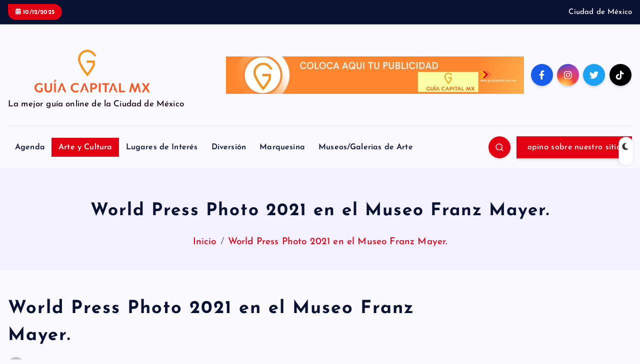

--- FILE ---
content_type: text/html; charset=UTF-8
request_url: https://guiacapital.com.mx/2021/09/world-press-photo-2021-en-el-museo-franz-mayer/
body_size: 24190
content:
<!DOCTYPE html>
<html lang="es">
<head>
<meta charset="UTF-8">
<meta name="viewport" content="width=device-width, initial-scale=1">
<meta http-equiv="x-ua-compatible" content="ie=edge">
<link rel="profile" href="https://gmpg.org/xfn/11">
<link rel="pingback" href="https://guiacapital.com.mx/xmlrpc.php">
<meta name='robots' content='index, follow, max-image-preview:large, max-snippet:-1, max-video-preview:-1' />
<!-- This site is optimized with the Yoast SEO plugin v26.5 - https://yoast.com/wordpress/plugins/seo/ -->
<title>World Press Photo 2021 en el Museo Franz Mayer. - Guía Capital CDMX</title>
<link rel="canonical" href="https://guiacapital.com.mx/2021/09/world-press-photo-2021-en-el-museo-franz-mayer/" />
<meta property="og:locale" content="es_ES" />
<meta property="og:type" content="article" />
<meta property="og:title" content="World Press Photo 2021 en el Museo Franz Mayer. - Guía Capital CDMX" />
<meta property="og:description" content="En el marco de la celebración por sus 35 años, el Museo Franz Mayer presenta World Press Photo 2021, una  exhibición itinerante que presenta a los ganadores del Concurso Mundial&hellip;" />
<meta property="og:url" content="https://guiacapital.com.mx/2021/09/world-press-photo-2021-en-el-museo-franz-mayer/" />
<meta property="og:site_name" content="Guía Capital CDMX" />
<meta property="article:publisher" content="https://www.facebook.com/guiacapitalmx/" />
<meta property="article:published_time" content="2021-09-17T14:00:59+00:00" />
<meta property="article:modified_time" content="2022-01-01T20:32:34+00:00" />
<meta property="og:image" content="https://i0.wp.com/guiacapital.com.mx/wp-content/uploads/2021/09/FRANZ-MAYER.jpg?fit=1000%2C563&ssl=1" />
<meta property="og:image:width" content="1000" />
<meta property="og:image:height" content="563" />
<meta property="og:image:type" content="image/jpeg" />
<meta name="author" content="Guía Capital Mx" />
<meta name="twitter:card" content="summary_large_image" />
<meta name="twitter:creator" content="@guiacapitalmx" />
<meta name="twitter:site" content="@guiacapitalmx" />
<meta name="twitter:label1" content="Escrito por" />
<meta name="twitter:data1" content="Guía Capital Mx" />
<meta name="twitter:label2" content="Tiempo de lectura" />
<meta name="twitter:data2" content="2 minutos" />
<script data-jetpack-boost="ignore" type="application/ld+json" class="yoast-schema-graph">{"@context":"https://schema.org","@graph":[{"@type":"Article","@id":"https://guiacapital.com.mx/2021/09/world-press-photo-2021-en-el-museo-franz-mayer/#article","isPartOf":{"@id":"https://guiacapital.com.mx/2021/09/world-press-photo-2021-en-el-museo-franz-mayer/"},"author":{"name":"Guía Capital Mx","@id":"https://guiacapital.com.mx/#/schema/person/047a32f5a6aa5707ca436eb1884a2edc"},"headline":"World Press Photo 2021 en el Museo Franz Mayer.","datePublished":"2021-09-17T14:00:59+00:00","dateModified":"2022-01-01T20:32:34+00:00","mainEntityOfPage":{"@id":"https://guiacapital.com.mx/2021/09/world-press-photo-2021-en-el-museo-franz-mayer/"},"wordCount":358,"commentCount":0,"publisher":{"@id":"https://guiacapital.com.mx/#organization"},"image":{"@id":"https://guiacapital.com.mx/2021/09/world-press-photo-2021-en-el-museo-franz-mayer/#primaryimage"},"thumbnailUrl":"https://i0.wp.com/guiacapital.com.mx/wp-content/uploads/2021/09/FRANZ-MAYER.jpg?fit=1000%2C563&ssl=1","keywords":["Iván Macías","Mads Nissen","Museo Franz Mayer","Retrato","The First Embrace","World Press Photo 2021","World Press Photo Story"],"articleSection":["Arte y Cultura","Notas recientes"],"inLanguage":"es","potentialAction":[{"@type":"CommentAction","name":"Comment","target":["https://guiacapital.com.mx/2021/09/world-press-photo-2021-en-el-museo-franz-mayer/#respond"]}]},{"@type":"WebPage","@id":"https://guiacapital.com.mx/2021/09/world-press-photo-2021-en-el-museo-franz-mayer/","url":"https://guiacapital.com.mx/2021/09/world-press-photo-2021-en-el-museo-franz-mayer/","name":"World Press Photo 2021 en el Museo Franz Mayer. - Guía Capital CDMX","isPartOf":{"@id":"https://guiacapital.com.mx/#website"},"primaryImageOfPage":{"@id":"https://guiacapital.com.mx/2021/09/world-press-photo-2021-en-el-museo-franz-mayer/#primaryimage"},"image":{"@id":"https://guiacapital.com.mx/2021/09/world-press-photo-2021-en-el-museo-franz-mayer/#primaryimage"},"thumbnailUrl":"https://i0.wp.com/guiacapital.com.mx/wp-content/uploads/2021/09/FRANZ-MAYER.jpg?fit=1000%2C563&ssl=1","datePublished":"2021-09-17T14:00:59+00:00","dateModified":"2022-01-01T20:32:34+00:00","breadcrumb":{"@id":"https://guiacapital.com.mx/2021/09/world-press-photo-2021-en-el-museo-franz-mayer/#breadcrumb"},"inLanguage":"es","potentialAction":[{"@type":"ReadAction","target":["https://guiacapital.com.mx/2021/09/world-press-photo-2021-en-el-museo-franz-mayer/"]}]},{"@type":"ImageObject","inLanguage":"es","@id":"https://guiacapital.com.mx/2021/09/world-press-photo-2021-en-el-museo-franz-mayer/#primaryimage","url":"https://i0.wp.com/guiacapital.com.mx/wp-content/uploads/2021/09/FRANZ-MAYER.jpg?fit=1000%2C563&ssl=1","contentUrl":"https://i0.wp.com/guiacapital.com.mx/wp-content/uploads/2021/09/FRANZ-MAYER.jpg?fit=1000%2C563&ssl=1","width":1000,"height":563},{"@type":"BreadcrumbList","@id":"https://guiacapital.com.mx/2021/09/world-press-photo-2021-en-el-museo-franz-mayer/#breadcrumb","itemListElement":[{"@type":"ListItem","position":1,"name":"Portada","item":"https://guiacapital.com.mx/"},{"@type":"ListItem","position":2,"name":"Blog","item":"https://guiacapital.com.mx/blog-2/"},{"@type":"ListItem","position":3,"name":"World Press Photo 2021 en el Museo Franz Mayer."}]},{"@type":"WebSite","@id":"https://guiacapital.com.mx/#website","url":"https://guiacapital.com.mx/","name":"Guía Capital CDMX","description":"La mejor guía online de la Ciudad de México","publisher":{"@id":"https://guiacapital.com.mx/#organization"},"potentialAction":[{"@type":"SearchAction","target":{"@type":"EntryPoint","urlTemplate":"https://guiacapital.com.mx/?s={search_term_string}"},"query-input":{"@type":"PropertyValueSpecification","valueRequired":true,"valueName":"search_term_string"}}],"inLanguage":"es"},{"@type":"Organization","@id":"https://guiacapital.com.mx/#organization","name":"Guía Capital CDMX","url":"https://guiacapital.com.mx/","logo":{"@type":"ImageObject","inLanguage":"es","@id":"https://guiacapital.com.mx/#/schema/logo/image/","url":"https://guiacapital.com.mx/wp-content/uploads/2022/01/Logo.png","contentUrl":"https://guiacapital.com.mx/wp-content/uploads/2022/01/Logo.png","width":410,"height":410,"caption":"Guía Capital CDMX"},"image":{"@id":"https://guiacapital.com.mx/#/schema/logo/image/"},"sameAs":["https://www.facebook.com/guiacapitalmx/","https://x.com/guiacapitalmx","https://www.instagram.com/guiacapitalmx/","https://www.youtube.com/channel/UCvBuTXwmPN-BxLCdjWH8dYw/featured"]},{"@type":"Person","@id":"https://guiacapital.com.mx/#/schema/person/047a32f5a6aa5707ca436eb1884a2edc","name":"Guía Capital Mx","image":{"@type":"ImageObject","inLanguage":"es","@id":"https://guiacapital.com.mx/#/schema/person/image/","url":"https://secure.gravatar.com/avatar/039b7dcad80f9fe0bc4b23d4f978c394f3d556b303a71aad2f8ba6966c7d8b3b?s=96&d=mm&r=g","contentUrl":"https://secure.gravatar.com/avatar/039b7dcad80f9fe0bc4b23d4f978c394f3d556b303a71aad2f8ba6966c7d8b3b?s=96&d=mm&r=g","caption":"Guía Capital Mx"},"url":"https://guiacapital.com.mx/author/guiacapital/"}]}</script>
<!-- / Yoast SEO plugin. -->
<link rel='dns-prefetch' href='//stats.wp.com' />
<link rel='dns-prefetch' href='//www.googletagmanager.com' />
<link rel='preconnect' href='//i0.wp.com' />
<link rel='preconnect' href='//c0.wp.com' />
<link rel="alternate" type="application/rss+xml" title="Guía Capital CDMX &raquo; Feed" href="https://guiacapital.com.mx/feed/" />
<link rel="alternate" type="application/rss+xml" title="Guía Capital CDMX &raquo; Feed de los comentarios" href="https://guiacapital.com.mx/comments/feed/" />
<link rel="alternate" type="application/rss+xml" title="Guía Capital CDMX &raquo; Comentario World Press Photo 2021 en el Museo Franz Mayer. del feed" href="https://guiacapital.com.mx/2021/09/world-press-photo-2021-en-el-museo-franz-mayer/feed/" />
<link rel="alternate" title="oEmbed (JSON)" type="application/json+oembed" href="https://guiacapital.com.mx/wp-json/oembed/1.0/embed?url=https%3A%2F%2Fguiacapital.com.mx%2F2021%2F09%2Fworld-press-photo-2021-en-el-museo-franz-mayer%2F" />
<link rel="alternate" title="oEmbed (XML)" type="text/xml+oembed" href="https://guiacapital.com.mx/wp-json/oembed/1.0/embed?url=https%3A%2F%2Fguiacapital.com.mx%2F2021%2F09%2Fworld-press-photo-2021-en-el-museo-franz-mayer%2F&#038;format=xml" />
<style id='wp-img-auto-sizes-contain-inline-css' type='text/css'>
img:is([sizes=auto i],[sizes^="auto," i]){contain-intrinsic-size:3000px 1500px}
/*# sourceURL=wp-img-auto-sizes-contain-inline-css */
</style>
<link rel='stylesheet' id='jetpack_related-posts-css' href='https://c0.wp.com/p/jetpack/15.3.1/modules/related-posts/related-posts.css' type='text/css' media='all' />
<style id='wp-emoji-styles-inline-css' type='text/css'>
img.wp-smiley, img.emoji {
display: inline !important;
border: none !important;
box-shadow: none !important;
height: 1em !important;
width: 1em !important;
margin: 0 0.07em !important;
vertical-align: -0.1em !important;
background: none !important;
padding: 0 !important;
}
/*# sourceURL=wp-emoji-styles-inline-css */
</style>
<style id='wp-block-library-inline-css' type='text/css'>
:root{--wp-block-synced-color:#7a00df;--wp-block-synced-color--rgb:122,0,223;--wp-bound-block-color:var(--wp-block-synced-color);--wp-editor-canvas-background:#ddd;--wp-admin-theme-color:#007cba;--wp-admin-theme-color--rgb:0,124,186;--wp-admin-theme-color-darker-10:#006ba1;--wp-admin-theme-color-darker-10--rgb:0,107,160.5;--wp-admin-theme-color-darker-20:#005a87;--wp-admin-theme-color-darker-20--rgb:0,90,135;--wp-admin-border-width-focus:2px}@media (min-resolution:192dpi){:root{--wp-admin-border-width-focus:1.5px}}.wp-element-button{cursor:pointer}:root .has-very-light-gray-background-color{background-color:#eee}:root .has-very-dark-gray-background-color{background-color:#313131}:root .has-very-light-gray-color{color:#eee}:root .has-very-dark-gray-color{color:#313131}:root .has-vivid-green-cyan-to-vivid-cyan-blue-gradient-background{background:linear-gradient(135deg,#00d084,#0693e3)}:root .has-purple-crush-gradient-background{background:linear-gradient(135deg,#34e2e4,#4721fb 50%,#ab1dfe)}:root .has-hazy-dawn-gradient-background{background:linear-gradient(135deg,#faaca8,#dad0ec)}:root .has-subdued-olive-gradient-background{background:linear-gradient(135deg,#fafae1,#67a671)}:root .has-atomic-cream-gradient-background{background:linear-gradient(135deg,#fdd79a,#004a59)}:root .has-nightshade-gradient-background{background:linear-gradient(135deg,#330968,#31cdcf)}:root .has-midnight-gradient-background{background:linear-gradient(135deg,#020381,#2874fc)}:root{--wp--preset--font-size--normal:16px;--wp--preset--font-size--huge:42px}.has-regular-font-size{font-size:1em}.has-larger-font-size{font-size:2.625em}.has-normal-font-size{font-size:var(--wp--preset--font-size--normal)}.has-huge-font-size{font-size:var(--wp--preset--font-size--huge)}.has-text-align-center{text-align:center}.has-text-align-left{text-align:left}.has-text-align-right{text-align:right}.has-fit-text{white-space:nowrap!important}#end-resizable-editor-section{display:none}.aligncenter{clear:both}.items-justified-left{justify-content:flex-start}.items-justified-center{justify-content:center}.items-justified-right{justify-content:flex-end}.items-justified-space-between{justify-content:space-between}.screen-reader-text{border:0;clip-path:inset(50%);height:1px;margin:-1px;overflow:hidden;padding:0;position:absolute;width:1px;word-wrap:normal!important}.screen-reader-text:focus{background-color:#ddd;clip-path:none;color:#444;display:block;font-size:1em;height:auto;left:5px;line-height:normal;padding:15px 23px 14px;text-decoration:none;top:5px;width:auto;z-index:100000}html :where(.has-border-color){border-style:solid}html :where([style*=border-top-color]){border-top-style:solid}html :where([style*=border-right-color]){border-right-style:solid}html :where([style*=border-bottom-color]){border-bottom-style:solid}html :where([style*=border-left-color]){border-left-style:solid}html :where([style*=border-width]){border-style:solid}html :where([style*=border-top-width]){border-top-style:solid}html :where([style*=border-right-width]){border-right-style:solid}html :where([style*=border-bottom-width]){border-bottom-style:solid}html :where([style*=border-left-width]){border-left-style:solid}html :where(img[class*=wp-image-]){height:auto;max-width:100%}:where(figure){margin:0 0 1em}html :where(.is-position-sticky){--wp-admin--admin-bar--position-offset:var(--wp-admin--admin-bar--height,0px)}@media screen and (max-width:600px){html :where(.is-position-sticky){--wp-admin--admin-bar--position-offset:0px}}
/*# sourceURL=wp-block-library-inline-css */
</style><style id='wp-block-paragraph-inline-css' type='text/css'>
.is-small-text{font-size:.875em}.is-regular-text{font-size:1em}.is-large-text{font-size:2.25em}.is-larger-text{font-size:3em}.has-drop-cap:not(:focus):first-letter{float:left;font-size:8.4em;font-style:normal;font-weight:100;line-height:.68;margin:.05em .1em 0 0;text-transform:uppercase}body.rtl .has-drop-cap:not(:focus):first-letter{float:none;margin-left:.1em}p.has-drop-cap.has-background{overflow:hidden}:root :where(p.has-background){padding:1.25em 2.375em}:where(p.has-text-color:not(.has-link-color)) a{color:inherit}p.has-text-align-left[style*="writing-mode:vertical-lr"],p.has-text-align-right[style*="writing-mode:vertical-rl"]{rotate:180deg}
/*# sourceURL=https://c0.wp.com/c/6.9/wp-includes/blocks/paragraph/style.min.css */
</style>
<style id='global-styles-inline-css' type='text/css'>
:root{--wp--preset--aspect-ratio--square: 1;--wp--preset--aspect-ratio--4-3: 4/3;--wp--preset--aspect-ratio--3-4: 3/4;--wp--preset--aspect-ratio--3-2: 3/2;--wp--preset--aspect-ratio--2-3: 2/3;--wp--preset--aspect-ratio--16-9: 16/9;--wp--preset--aspect-ratio--9-16: 9/16;--wp--preset--color--black: #000000;--wp--preset--color--cyan-bluish-gray: #abb8c3;--wp--preset--color--white: #ffffff;--wp--preset--color--pale-pink: #f78da7;--wp--preset--color--vivid-red: #cf2e2e;--wp--preset--color--luminous-vivid-orange: #ff6900;--wp--preset--color--luminous-vivid-amber: #fcb900;--wp--preset--color--light-green-cyan: #7bdcb5;--wp--preset--color--vivid-green-cyan: #00d084;--wp--preset--color--pale-cyan-blue: #8ed1fc;--wp--preset--color--vivid-cyan-blue: #0693e3;--wp--preset--color--vivid-purple: #9b51e0;--wp--preset--gradient--vivid-cyan-blue-to-vivid-purple: linear-gradient(135deg,rgb(6,147,227) 0%,rgb(155,81,224) 100%);--wp--preset--gradient--light-green-cyan-to-vivid-green-cyan: linear-gradient(135deg,rgb(122,220,180) 0%,rgb(0,208,130) 100%);--wp--preset--gradient--luminous-vivid-amber-to-luminous-vivid-orange: linear-gradient(135deg,rgb(252,185,0) 0%,rgb(255,105,0) 100%);--wp--preset--gradient--luminous-vivid-orange-to-vivid-red: linear-gradient(135deg,rgb(255,105,0) 0%,rgb(207,46,46) 100%);--wp--preset--gradient--very-light-gray-to-cyan-bluish-gray: linear-gradient(135deg,rgb(238,238,238) 0%,rgb(169,184,195) 100%);--wp--preset--gradient--cool-to-warm-spectrum: linear-gradient(135deg,rgb(74,234,220) 0%,rgb(151,120,209) 20%,rgb(207,42,186) 40%,rgb(238,44,130) 60%,rgb(251,105,98) 80%,rgb(254,248,76) 100%);--wp--preset--gradient--blush-light-purple: linear-gradient(135deg,rgb(255,206,236) 0%,rgb(152,150,240) 100%);--wp--preset--gradient--blush-bordeaux: linear-gradient(135deg,rgb(254,205,165) 0%,rgb(254,45,45) 50%,rgb(107,0,62) 100%);--wp--preset--gradient--luminous-dusk: linear-gradient(135deg,rgb(255,203,112) 0%,rgb(199,81,192) 50%,rgb(65,88,208) 100%);--wp--preset--gradient--pale-ocean: linear-gradient(135deg,rgb(255,245,203) 0%,rgb(182,227,212) 50%,rgb(51,167,181) 100%);--wp--preset--gradient--electric-grass: linear-gradient(135deg,rgb(202,248,128) 0%,rgb(113,206,126) 100%);--wp--preset--gradient--midnight: linear-gradient(135deg,rgb(2,3,129) 0%,rgb(40,116,252) 100%);--wp--preset--font-size--small: 13px;--wp--preset--font-size--medium: 20px;--wp--preset--font-size--large: 36px;--wp--preset--font-size--x-large: 42px;--wp--preset--spacing--20: 0.44rem;--wp--preset--spacing--30: 0.67rem;--wp--preset--spacing--40: 1rem;--wp--preset--spacing--50: 1.5rem;--wp--preset--spacing--60: 2.25rem;--wp--preset--spacing--70: 3.38rem;--wp--preset--spacing--80: 5.06rem;--wp--preset--shadow--natural: 6px 6px 9px rgba(0, 0, 0, 0.2);--wp--preset--shadow--deep: 12px 12px 50px rgba(0, 0, 0, 0.4);--wp--preset--shadow--sharp: 6px 6px 0px rgba(0, 0, 0, 0.2);--wp--preset--shadow--outlined: 6px 6px 0px -3px rgb(255, 255, 255), 6px 6px rgb(0, 0, 0);--wp--preset--shadow--crisp: 6px 6px 0px rgb(0, 0, 0);}:where(.is-layout-flex){gap: 0.5em;}:where(.is-layout-grid){gap: 0.5em;}body .is-layout-flex{display: flex;}.is-layout-flex{flex-wrap: wrap;align-items: center;}.is-layout-flex > :is(*, div){margin: 0;}body .is-layout-grid{display: grid;}.is-layout-grid > :is(*, div){margin: 0;}:where(.wp-block-columns.is-layout-flex){gap: 2em;}:where(.wp-block-columns.is-layout-grid){gap: 2em;}:where(.wp-block-post-template.is-layout-flex){gap: 1.25em;}:where(.wp-block-post-template.is-layout-grid){gap: 1.25em;}.has-black-color{color: var(--wp--preset--color--black) !important;}.has-cyan-bluish-gray-color{color: var(--wp--preset--color--cyan-bluish-gray) !important;}.has-white-color{color: var(--wp--preset--color--white) !important;}.has-pale-pink-color{color: var(--wp--preset--color--pale-pink) !important;}.has-vivid-red-color{color: var(--wp--preset--color--vivid-red) !important;}.has-luminous-vivid-orange-color{color: var(--wp--preset--color--luminous-vivid-orange) !important;}.has-luminous-vivid-amber-color{color: var(--wp--preset--color--luminous-vivid-amber) !important;}.has-light-green-cyan-color{color: var(--wp--preset--color--light-green-cyan) !important;}.has-vivid-green-cyan-color{color: var(--wp--preset--color--vivid-green-cyan) !important;}.has-pale-cyan-blue-color{color: var(--wp--preset--color--pale-cyan-blue) !important;}.has-vivid-cyan-blue-color{color: var(--wp--preset--color--vivid-cyan-blue) !important;}.has-vivid-purple-color{color: var(--wp--preset--color--vivid-purple) !important;}.has-black-background-color{background-color: var(--wp--preset--color--black) !important;}.has-cyan-bluish-gray-background-color{background-color: var(--wp--preset--color--cyan-bluish-gray) !important;}.has-white-background-color{background-color: var(--wp--preset--color--white) !important;}.has-pale-pink-background-color{background-color: var(--wp--preset--color--pale-pink) !important;}.has-vivid-red-background-color{background-color: var(--wp--preset--color--vivid-red) !important;}.has-luminous-vivid-orange-background-color{background-color: var(--wp--preset--color--luminous-vivid-orange) !important;}.has-luminous-vivid-amber-background-color{background-color: var(--wp--preset--color--luminous-vivid-amber) !important;}.has-light-green-cyan-background-color{background-color: var(--wp--preset--color--light-green-cyan) !important;}.has-vivid-green-cyan-background-color{background-color: var(--wp--preset--color--vivid-green-cyan) !important;}.has-pale-cyan-blue-background-color{background-color: var(--wp--preset--color--pale-cyan-blue) !important;}.has-vivid-cyan-blue-background-color{background-color: var(--wp--preset--color--vivid-cyan-blue) !important;}.has-vivid-purple-background-color{background-color: var(--wp--preset--color--vivid-purple) !important;}.has-black-border-color{border-color: var(--wp--preset--color--black) !important;}.has-cyan-bluish-gray-border-color{border-color: var(--wp--preset--color--cyan-bluish-gray) !important;}.has-white-border-color{border-color: var(--wp--preset--color--white) !important;}.has-pale-pink-border-color{border-color: var(--wp--preset--color--pale-pink) !important;}.has-vivid-red-border-color{border-color: var(--wp--preset--color--vivid-red) !important;}.has-luminous-vivid-orange-border-color{border-color: var(--wp--preset--color--luminous-vivid-orange) !important;}.has-luminous-vivid-amber-border-color{border-color: var(--wp--preset--color--luminous-vivid-amber) !important;}.has-light-green-cyan-border-color{border-color: var(--wp--preset--color--light-green-cyan) !important;}.has-vivid-green-cyan-border-color{border-color: var(--wp--preset--color--vivid-green-cyan) !important;}.has-pale-cyan-blue-border-color{border-color: var(--wp--preset--color--pale-cyan-blue) !important;}.has-vivid-cyan-blue-border-color{border-color: var(--wp--preset--color--vivid-cyan-blue) !important;}.has-vivid-purple-border-color{border-color: var(--wp--preset--color--vivid-purple) !important;}.has-vivid-cyan-blue-to-vivid-purple-gradient-background{background: var(--wp--preset--gradient--vivid-cyan-blue-to-vivid-purple) !important;}.has-light-green-cyan-to-vivid-green-cyan-gradient-background{background: var(--wp--preset--gradient--light-green-cyan-to-vivid-green-cyan) !important;}.has-luminous-vivid-amber-to-luminous-vivid-orange-gradient-background{background: var(--wp--preset--gradient--luminous-vivid-amber-to-luminous-vivid-orange) !important;}.has-luminous-vivid-orange-to-vivid-red-gradient-background{background: var(--wp--preset--gradient--luminous-vivid-orange-to-vivid-red) !important;}.has-very-light-gray-to-cyan-bluish-gray-gradient-background{background: var(--wp--preset--gradient--very-light-gray-to-cyan-bluish-gray) !important;}.has-cool-to-warm-spectrum-gradient-background{background: var(--wp--preset--gradient--cool-to-warm-spectrum) !important;}.has-blush-light-purple-gradient-background{background: var(--wp--preset--gradient--blush-light-purple) !important;}.has-blush-bordeaux-gradient-background{background: var(--wp--preset--gradient--blush-bordeaux) !important;}.has-luminous-dusk-gradient-background{background: var(--wp--preset--gradient--luminous-dusk) !important;}.has-pale-ocean-gradient-background{background: var(--wp--preset--gradient--pale-ocean) !important;}.has-electric-grass-gradient-background{background: var(--wp--preset--gradient--electric-grass) !important;}.has-midnight-gradient-background{background: var(--wp--preset--gradient--midnight) !important;}.has-small-font-size{font-size: var(--wp--preset--font-size--small) !important;}.has-medium-font-size{font-size: var(--wp--preset--font-size--medium) !important;}.has-large-font-size{font-size: var(--wp--preset--font-size--large) !important;}.has-x-large-font-size{font-size: var(--wp--preset--font-size--x-large) !important;}
/*# sourceURL=global-styles-inline-css */
</style>
<style id='classic-theme-styles-inline-css' type='text/css'>
/*! This file is auto-generated */
.wp-block-button__link{color:#fff;background-color:#32373c;border-radius:9999px;box-shadow:none;text-decoration:none;padding:calc(.667em + 2px) calc(1.333em + 2px);font-size:1.125em}.wp-block-file__button{background:#32373c;color:#fff;text-decoration:none}
/*# sourceURL=/wp-includes/css/classic-themes.min.css */
</style>
<!-- <link rel='stylesheet' id='desert-companion-css' href='https://guiacapital.com.mx/wp-content/plugins/desert-companion/inc/desert-import/public/css/desert-import-public.css?ver=1.0' type='text/css' media='all' /> -->
<!-- <link rel='stylesheet' id='slick-css' href='https://guiacapital.com.mx/wp-content/themes/newsmash/assets/vendors/css/slick.css?ver=6.9' type='text/css' media='all' /> -->
<!-- <link rel='stylesheet' id='all-css-css' href='https://guiacapital.com.mx/wp-content/themes/newsmash/assets/vendors/css/all.min.css?ver=6.9' type='text/css' media='all' /> -->
<!-- <link rel='stylesheet' id='animate-css' href='https://guiacapital.com.mx/wp-content/themes/newsmash/assets/vendors/css/animate.min.css?ver=6.9' type='text/css' media='all' /> -->
<!-- <link rel='stylesheet' id='newsmash-core-css' href='https://guiacapital.com.mx/wp-content/themes/newsmash/assets/css/core.css?ver=6.9' type='text/css' media='all' /> -->
<!-- <link rel='stylesheet' id='newsmash-theme-css' href='https://guiacapital.com.mx/wp-content/themes/newsmash/assets/css/themes.css?ver=6.9' type='text/css' media='all' /> -->
<!-- <link rel='stylesheet' id='newsmash-woocommerce-css' href='https://guiacapital.com.mx/wp-content/themes/newsmash/assets/css/woo-styles.css?ver=6.9' type='text/css' media='all' /> -->
<!-- <link rel='stylesheet' id='newsmash-dark-css' href='https://guiacapital.com.mx/wp-content/themes/newsmash/assets/css/dark.css?ver=6.9' type='text/css' media='all' /> -->
<!-- <link rel='stylesheet' id='newsmash-responsive-css' href='https://guiacapital.com.mx/wp-content/themes/newsmash/assets/css/responsive.css?ver=6.9' type='text/css' media='all' /> -->
<!-- <link rel='stylesheet' id='newsmash-style-css' href='https://guiacapital.com.mx/wp-content/themes/newsdaily/style.css?ver=6.9' type='text/css' media='all' /> -->
<link rel="stylesheet" type="text/css" href="//guiacapital.com.mx/wp-content/cache/wpfc-minified/7jwlbfmf/e0zye.css" media="all"/>
<style id='newsmash-style-inline-css' type='text/css'>
.page-header h1 { font-size: 35px;} .page-header .breadcrumb li { font-size: 19px;} .site--logo img { max-width: 336px !important;} .site--logo .site--title { font-size: 35px !important;} .site--logo .site--description { font-size: 17px !important;} .dt-container-md,.dt__slider-main .owl-dots {
max-width: 1606px;
}
@media (min-width: 992px) {#dt-main {
max-width:67%;
flex-basis:67%;
}
#dt-sidebar {
max-width:33%;
flex-basis:33%;
}}
h1 { font-size: 51px;} h1 { line-height: 1.5;} h1 { letter-spacing: 2px;} h2 { font-size: 32px;} @media (max-width:768px) {h2 { font-size: 32px;} } @media (max-width:480px) {h2 { font-size: 32px;} } h2 { line-height: 1;} 
/*# sourceURL=newsmash-style-inline-css */
</style>
<!-- <link rel='stylesheet' id='newsmash-google-fonts-css' href='https://guiacapital.com.mx/wp-content/fonts/b7dd2ee3835a5e5fd2dec47ab1d6cc2a.css' type='text/css' media='all' /> -->
<!-- <link rel='stylesheet' id='heateor_sss_frontend_css-css' href='https://guiacapital.com.mx/wp-content/plugins/sassy-social-share/public/css/sassy-social-share-public.css?ver=3.3.79' type='text/css' media='all' /> -->
<link rel="stylesheet" type="text/css" href="//guiacapital.com.mx/wp-content/cache/wpfc-minified/d7az07lz/6ebcw.css" media="all"/>
<style id='heateor_sss_frontend_css-inline-css' type='text/css'>
.heateor_sss_button_instagram span.heateor_sss_svg,a.heateor_sss_instagram span.heateor_sss_svg{background:radial-gradient(circle at 30% 107%,#fdf497 0,#fdf497 5%,#fd5949 45%,#d6249f 60%,#285aeb 90%)}.heateor_sss_horizontal_sharing .heateor_sss_svg,.heateor_sss_standard_follow_icons_container .heateor_sss_svg{color:#fff;border-width:0px;border-style:solid;border-color:transparent}.heateor_sss_horizontal_sharing .heateorSssTCBackground{color:#666}.heateor_sss_horizontal_sharing span.heateor_sss_svg:hover,.heateor_sss_standard_follow_icons_container span.heateor_sss_svg:hover{border-color:transparent;}.heateor_sss_vertical_sharing span.heateor_sss_svg,.heateor_sss_floating_follow_icons_container span.heateor_sss_svg{color:#fff;border-width:0px;border-style:solid;border-color:transparent;}.heateor_sss_vertical_sharing .heateorSssTCBackground{color:#666;}.heateor_sss_vertical_sharing span.heateor_sss_svg:hover,.heateor_sss_floating_follow_icons_container span.heateor_sss_svg:hover{border-color:transparent;}
/*# sourceURL=heateor_sss_frontend_css-inline-css */
</style>
<!-- <link rel='stylesheet' id='newsdaily-parent-theme-style-css' href='https://guiacapital.com.mx/wp-content/themes/newsmash/style.css?ver=6.9' type='text/css' media='all' /> -->
<link rel="stylesheet" type="text/css" href="//guiacapital.com.mx/wp-content/cache/wpfc-minified/2o4hj1v1/e0cw0.css" media="all"/>
<link rel="https://api.w.org/" href="https://guiacapital.com.mx/wp-json/" /><link rel="alternate" title="JSON" type="application/json" href="https://guiacapital.com.mx/wp-json/wp/v2/posts/5840" /><link rel="EditURI" type="application/rsd+xml" title="RSD" href="https://guiacapital.com.mx/xmlrpc.php?rsd" />
<meta name="generator" content="WordPress 6.9" />
<link rel='shortlink' href='https://guiacapital.com.mx/?p=5840' />
<meta name="generator" content="Site Kit by Google 1.167.0" />	<style>img#wpstats{display:none}</style>
<style type="text/css">
body header .site--logo .site--title,
body header .site--logo .site--description {
color: #11000d;
}
</style>
<link rel="icon" href="https://i0.wp.com/guiacapital.com.mx/wp-content/uploads/2022/01/cropped-Logo.png?fit=32%2C32&#038;ssl=1" sizes="32x32" />
<link rel="icon" href="https://i0.wp.com/guiacapital.com.mx/wp-content/uploads/2022/01/cropped-Logo.png?fit=192%2C192&#038;ssl=1" sizes="192x192" />
<link rel="apple-touch-icon" href="https://i0.wp.com/guiacapital.com.mx/wp-content/uploads/2022/01/cropped-Logo.png?fit=180%2C180&#038;ssl=1" />
<meta name="msapplication-TileImage" content="https://i0.wp.com/guiacapital.com.mx/wp-content/uploads/2022/01/cropped-Logo.png?fit=270%2C270&#038;ssl=1" />
<div class="dt_switcherdarkbtn">
<div class="dt_switcherdarkbtn-left"></div>
<div class="dt_switcherdarkbtn-inner"></div>
</div>
</head>
<body class="wp-singular post-template-default single single-post postid-5840 single-format-standard wp-custom-logo wp-theme-newsmash wp-child-theme-newsdaily section--title-two sticky-sidebar btn--effect-one">
<div class="dt_readingbar-wrapper">
<div class="dt_readingbar"></div>
</div>
<div id="page" class="site">
<a class="skip-link screen-reader-text" href="#content">Saltar al contenido</a>
<div id="dt_preloader" class="dt_preloader">
<div class="dt_preloader-inner">
<div class="dt_preloader-handle">
<button type="button" class="dt_preloader-close site--close"></button>
<div class="dt_preloader-animation">
<div class="dt_preloader-object one"></div>
<div class="dt_preloader-object two"></div>
<div class="dt_preloader-object three"></div>
<div class="dt_preloader-object four"></div>
</div>
</div>
</div>
</div>
<header id="dt_header" class="dt_header header--four menu_active-three">
<div class="dt_header-inner">
<div class="dt_header-topbar dt-d-lg-block dt-d-none">
<div class="dt-container-md">
<div class="dt-row">
<div class="dt-col-lg-7 dt-col-12">
<div class="dt_header-wrap left">
<div class="widget dt-current-date">
<span>
<i class="fas fa-calendar-alt"></i> 
10/12/2025			</span>
</div>
</div>
</div>
<div class="dt-col-lg-5 dt-col-12">
<div class="dt_header-wrap right">
<div class="widget dt-address">
<span>Ciudad de México</span>
</div>
</div>
</div>
</div>
</div>
</div>
<div class="dt_header-navwrapper">
<div class="dt_header-navwrapperinner">
<!--=== / Start: DT_Navbar / === -->
<div class="dt_navbar dt-d-none dt-d-lg-block">
<div class="dt_navbar-wrapper ">
<div class="dt-container-md">
<div class="dt-row dt-py-5">                                        
<div class="dt-col-md-4 dt-my-auto">
<div class="site--logo">
<a href="https://guiacapital.com.mx/" class="custom-logo-link" rel="home"><img width="1998" height="690" src="https://i0.wp.com/guiacapital.com.mx/wp-content/uploads/2023/03/cropped-Logo-Guia-Capital-Mx-Final-1-1.png?fit=1998%2C690&amp;ssl=1" class="custom-logo" alt="Guía Capital CDMX" decoding="async" fetchpriority="high" srcset="https://i0.wp.com/guiacapital.com.mx/wp-content/uploads/2023/03/cropped-Logo-Guia-Capital-Mx-Final-1-1.png?w=1998&amp;ssl=1 1998w, https://i0.wp.com/guiacapital.com.mx/wp-content/uploads/2023/03/cropped-Logo-Guia-Capital-Mx-Final-1-1.png?resize=300%2C104&amp;ssl=1 300w, https://i0.wp.com/guiacapital.com.mx/wp-content/uploads/2023/03/cropped-Logo-Guia-Capital-Mx-Final-1-1.png?resize=1024%2C354&amp;ssl=1 1024w, https://i0.wp.com/guiacapital.com.mx/wp-content/uploads/2023/03/cropped-Logo-Guia-Capital-Mx-Final-1-1.png?resize=768%2C265&amp;ssl=1 768w, https://i0.wp.com/guiacapital.com.mx/wp-content/uploads/2023/03/cropped-Logo-Guia-Capital-Mx-Final-1-1.png?resize=1536%2C530&amp;ssl=1 1536w" sizes="(max-width: 1998px) 100vw, 1998px" /></a>						<p class="site--description">La mejor guía online de la Ciudad de México</p>
</div>
</div>
<div class="dt-col-md-8 dt-my-auto">
<div class="dt_navbar-right">
<ul class="dt_navbar-list-right">
<li class="dt_navbar-banner-item">
<a href="http://www.guiacapital.com.mx" target=_blank><img src="https://guiacapital.com.mx/wp-content/uploads/2024/09/www.guiacapital.com_.mx_.jpg"></a>
</li>
<li class="dt_navbar-social-item">
<div class="widget widget_social">
<a href="#"><i class="fab fa-facebook-f"></i></a>
<a href="#"><i class="fab fa-instagram"></i></a>
<a href="#"><i class="fab fa-twitter"></i></a>
<a href="#"><i class="fab fa-tiktok"></i></a>
</div>
</li>
</ul>
</div>
</div>
</div>
<div class="dt-row">
<div class="dt-col-12">
<div class="dt_navbar-menu">
<nav class="dt_navbar-nav">
<ul id="menu-guia" class="dt_navbar-mainmenu"><li itemscope="itemscope" itemtype="https://www.schema.org/SiteNavigationElement" id="menu-item-12107" class="menu-item menu-item-type-taxonomy menu-item-object-category menu-item-12107 menu-item"><a title="Agenda" href="https://guiacapital.com.mx/category/agenda/" class="nav-link">Agenda</a></li>
<li itemscope="itemscope" itemtype="https://www.schema.org/SiteNavigationElement" id="menu-item-12105" class="menu-item menu-item-type-taxonomy menu-item-object-category current-post-ancestor current-menu-parent current-post-parent active menu-item-12105 menu-item"><a title="Arte y Cultura" href="https://guiacapital.com.mx/category/arte-y-cultura/" class="nav-link">Arte y Cultura</a></li>
<li itemscope="itemscope" itemtype="https://www.schema.org/SiteNavigationElement" id="menu-item-12106" class="menu-item menu-item-type-taxonomy menu-item-object-category menu-item-12106 menu-item"><a title="Lugares de Interés" href="https://guiacapital.com.mx/category/lugares-historicos/" class="nav-link">Lugares de Interés</a></li>
<li itemscope="itemscope" itemtype="https://www.schema.org/SiteNavigationElement" id="menu-item-12108" class="menu-item menu-item-type-taxonomy menu-item-object-category menu-item-12108 menu-item"><a title="Diversión" href="https://guiacapital.com.mx/category/diversioncdmx/" class="nav-link">Diversión</a></li>
<li itemscope="itemscope" itemtype="https://www.schema.org/SiteNavigationElement" id="menu-item-12109" class="menu-item menu-item-type-taxonomy menu-item-object-category menu-item-12109 menu-item"><a title="Marquesina" href="https://guiacapital.com.mx/category/marquesina/" class="nav-link">Marquesina</a></li>
<li itemscope="itemscope" itemtype="https://www.schema.org/SiteNavigationElement" id="menu-item-12110" class="menu-item menu-item-type-taxonomy menu-item-object-category menu-item-12110 menu-item"><a title="Museos/Galerias de Arte" href="https://guiacapital.com.mx/category/exposiciones/" class="nav-link">Museos/Galerias de Arte</a></li>
</ul>										</nav>
<div class="dt_navbar-right">
<ul class="dt_navbar-list-right">
<li class="dt_navbar-search-item">
<button class="dt_navbar-search-toggle"><svg class="icon"><use xlink:href="https://guiacapital.com.mx/wp-content/themes/newsmash/assets/icons/icons.svg#search-icon"></use></svg></button>
<div class="dt_search search--header">
<form method="get" class="dt_search-form" action="https://guiacapital.com.mx/" aria-label="buscar de nuevo">
<label for="dt_search-form-1">
<span class="screen-reader-text">Buscar:</span>
<input type="search" id="dt_search-form-1" class="dt_search-field" placeholder="busca aquí" value="" name="s" />
</label>
<button type="submit" class="dt_search-submit search-submit"><i class="fas fa-search" aria-hidden="true"></i></button>
</form>
<button type="button" class="dt_search-close"><i class="fas fa-long-arrow-alt-up" aria-hidden="true"></i></button>
</div>
</li>
<li class="dt_navbar-button-item">
<a href="" target=_blank class="dt-btn dt-btn-primary" data-title="opina sobre nuestro sitio">opina sobre nuestro sitio</a>
</li>
</ul>
</div>
</div>
</div>
</div>
</div>
</div>
</div>
<!--=== / End: DT_Navbar / === -->
<!--=== / Start: DT_Mobile Menu / === -->
<div class="dt_mobilenav  dt-d-lg-none">
<div class="dt_mobilenav-topbar">
<button type="button" class="dt_mobilenav-topbar-toggle"><i class="fas fa-angle-double-down" aria-hidden="true"></i></button>
<div class="dt_mobilenav-topbar-content">
<div class="dt-container-md">
<div class="dt-row">
<div class="dt-col-lg-7 dt-col-12">
<div class="dt_header-wrap left">
<div class="widget dt-current-date">
<span>
<i class="fas fa-calendar-alt"></i> 
10/12/2025			</span>
</div>
</div>
</div>
<div class="dt-col-lg-5 dt-col-12">
<div class="dt_header-wrap right">
<div class="widget dt-address">
<span>Ciudad de México</span>
</div>
</div>
</div>
</div>
</div>
</div>
</div>
<div class="dt-container-md">
<div class="dt-row">
<div class="dt-col-12">
<div class="dt_mobilenav-menu">
<div class="dt_mobilenav-toggles">
<div class="dt_mobilenav-mainmenu">
<button type="button" class="hamburger dt_mobilenav-mainmenu-toggle">
<span></span>
<span></span>
<span></span>
</button>
<nav class="dt_mobilenav-mainmenu-content">
<div class="dt_header-closemenu off--layer"></div>
<div class="dt_mobilenav-mainmenu-inner">
<button type="button" class="dt_header-closemenu site--close"></button>
<ul id="menu-guia-1" class="dt_navbar-mainmenu"><li itemscope="itemscope" itemtype="https://www.schema.org/SiteNavigationElement" class="menu-item menu-item-type-taxonomy menu-item-object-category menu-item-12107 menu-item"><a title="Agenda" href="https://guiacapital.com.mx/category/agenda/" class="nav-link">Agenda</a></li>
<li itemscope="itemscope" itemtype="https://www.schema.org/SiteNavigationElement" class="menu-item menu-item-type-taxonomy menu-item-object-category current-post-ancestor current-menu-parent current-post-parent active menu-item-12105 menu-item"><a title="Arte y Cultura" href="https://guiacapital.com.mx/category/arte-y-cultura/" class="nav-link">Arte y Cultura</a></li>
<li itemscope="itemscope" itemtype="https://www.schema.org/SiteNavigationElement" class="menu-item menu-item-type-taxonomy menu-item-object-category menu-item-12106 menu-item"><a title="Lugares de Interés" href="https://guiacapital.com.mx/category/lugares-historicos/" class="nav-link">Lugares de Interés</a></li>
<li itemscope="itemscope" itemtype="https://www.schema.org/SiteNavigationElement" class="menu-item menu-item-type-taxonomy menu-item-object-category menu-item-12108 menu-item"><a title="Diversión" href="https://guiacapital.com.mx/category/diversioncdmx/" class="nav-link">Diversión</a></li>
<li itemscope="itemscope" itemtype="https://www.schema.org/SiteNavigationElement" class="menu-item menu-item-type-taxonomy menu-item-object-category menu-item-12109 menu-item"><a title="Marquesina" href="https://guiacapital.com.mx/category/marquesina/" class="nav-link">Marquesina</a></li>
<li itemscope="itemscope" itemtype="https://www.schema.org/SiteNavigationElement" class="menu-item menu-item-type-taxonomy menu-item-object-category menu-item-12110 menu-item"><a title="Museos/Galerias de Arte" href="https://guiacapital.com.mx/category/exposiciones/" class="nav-link">Museos/Galerias de Arte</a></li>
</ul>												</div>
</nav>
</div>
</div>
<div class="dt_mobilenav-logo">
<div class="site--logo">
<a href="https://guiacapital.com.mx/" class="custom-logo-link" rel="home"><img width="1998" height="690" src="https://i0.wp.com/guiacapital.com.mx/wp-content/uploads/2023/03/cropped-Logo-Guia-Capital-Mx-Final-1-1.png?fit=1998%2C690&amp;ssl=1" class="custom-logo" alt="Guía Capital CDMX" decoding="async" srcset="https://i0.wp.com/guiacapital.com.mx/wp-content/uploads/2023/03/cropped-Logo-Guia-Capital-Mx-Final-1-1.png?w=1998&amp;ssl=1 1998w, https://i0.wp.com/guiacapital.com.mx/wp-content/uploads/2023/03/cropped-Logo-Guia-Capital-Mx-Final-1-1.png?resize=300%2C104&amp;ssl=1 300w, https://i0.wp.com/guiacapital.com.mx/wp-content/uploads/2023/03/cropped-Logo-Guia-Capital-Mx-Final-1-1.png?resize=1024%2C354&amp;ssl=1 1024w, https://i0.wp.com/guiacapital.com.mx/wp-content/uploads/2023/03/cropped-Logo-Guia-Capital-Mx-Final-1-1.png?resize=768%2C265&amp;ssl=1 768w, https://i0.wp.com/guiacapital.com.mx/wp-content/uploads/2023/03/cropped-Logo-Guia-Capital-Mx-Final-1-1.png?resize=1536%2C530&amp;ssl=1 1536w" sizes="(max-width: 1998px) 100vw, 1998px" /></a>						<p class="site--description">La mejor guía online de la Ciudad de México</p>
</div>
</div>
<div class="dt_mobilenav-right">
<div class="dt_navbar-right">
<ul class="dt_navbar-list-right">
<li class="dt_navbar-search-item">
<button class="dt_navbar-search-toggle"><svg class="icon"><use xlink:href="https://guiacapital.com.mx/wp-content/themes/newsmash/assets/icons/icons.svg#search-icon"></use></svg></button>
<div class="dt_search search--header">
<form method="get" class="dt_search-form" action="https://guiacapital.com.mx/" aria-label="buscar de nuevo">
<label for="dt_search-form-1">
<span class="screen-reader-text">Buscar:</span>
<input type="search" id="dt_search-form-1" class="dt_search-field" placeholder="busca aquí" value="" name="s" />
</label>
<button type="submit" class="dt_search-submit search-submit"><i class="fas fa-search" aria-hidden="true"></i></button>
</form>
<button type="button" class="dt_search-close"><i class="fas fa-long-arrow-alt-up" aria-hidden="true"></i></button>
</div>
</li>
<li class="dt_navbar-button-item">
<a href="" target=_blank class="dt-btn dt-btn-primary" data-title="opina sobre nuestro sitio">opina sobre nuestro sitio</a>
</li>
</ul>
</div>
</div>
</div>
</div>
</div>
</div>
</div>
<!--=== / End: DT_Mobile Menu / === -->
</div>
</div>
</div>
</header><section class="page-header dt-py-3">
<div class="dt-container-md">
<div class="dt-row">
<div class="dt-col-12">
<div class="dt-text-center dt-py-4">
<h1>World Press Photo 2021 en el Museo Franz Mayer.</h1>						<nav class="breadcrumbs" aria-label="breadcrumb">
<ol class="breadcrumb dt-justify-content-center dt-mt-0 dt-mb-0">
<li class="breadcrumb-item"><a href="https://guiacapital.com.mx">Inicio</a></li><li class="breadcrumb-item active"><a href="https://guiacapital.com.mx:443/2021/09/world-press-photo-2021-en-el-museo-franz-mayer/">World Press Photo 2021 en el Museo Franz Mayer.</a></li>							</ol>
</nav>
</div>	
</div>
</div>
</div>
</section>
<div id="content" class="site-content site-wrapper">
<div class="dt-container-md">
<div class="dt-row">
<div class="dt-col-lg-8 content-right">
<div class="post post-single">
<div class="post-header">
<h1 class="title dt-mt-0 dt-mb-3">World Press Photo 2021 en el Museo Franz Mayer.</h1>							<ul class="meta list-inline dt-mt-0 dt-mb-0">
<li class="list-inline-item"><a href="https://guiacapital.com.mx/author/guiacapital/"><img src="https://secure.gravatar.com/avatar/039b7dcad80f9fe0bc4b23d4f978c394f3d556b303a71aad2f8ba6966c7d8b3b?s=96&#038;d=mm&#038;r=g" width="32" height="32" class="author" alt="Guía Capital Mx"/>Guía Capital Mx</a></li>
<a href="https://guiacapital.com.mx/category/arte-y-cultura/" rel="category tag">Arte y Cultura</a> , <a href="https://guiacapital.com.mx/category/notas-recientes/" rel="category tag">Notas recientes</a>																	<li class="list-inline-item">septiembre 17, 2021</li>
<li class="list-inline-item"><i class="far fa-comments"></i> 0 Comentarios </li>
</ul>
</div>
<article class="is-single post-content clearfix post has-post-thumbnail">
<div class="clearfix">
<div class="featured-image">
<img width="1000" height="563" src="https://guiacapital.com.mx/wp-content/uploads/2021/09/FRANZ-MAYER.jpg" class="attachment-post-thumbnail size-post-thumbnail wp-post-image" alt="" decoding="async" srcset="https://i0.wp.com/guiacapital.com.mx/wp-content/uploads/2021/09/FRANZ-MAYER.jpg?w=1000&amp;ssl=1 1000w, https://i0.wp.com/guiacapital.com.mx/wp-content/uploads/2021/09/FRANZ-MAYER.jpg?resize=300%2C169&amp;ssl=1 300w, https://i0.wp.com/guiacapital.com.mx/wp-content/uploads/2021/09/FRANZ-MAYER.jpg?resize=768%2C432&amp;ssl=1 768w" sizes="(max-width: 1000px) 100vw, 1000px" />									</div>
<p>En el marco de la celebración por sus 35 años, el <strong>Museo Franz Mayer</strong> presenta <strong>World Press Photo 2021</strong>, una  exhibición itinerante que presenta a los ganadores del <strong>Concurso Mundial de Fotografía de Prensa 2021</strong>.</p>
<p>Esta exposición suele visitar más de 120 ciudades y 50 países y es vista por más de 4 millones de personas. Desde hace 22 años, el <strong>Franz Mayer</strong> es la sede oficial del <strong>World Press Photo en México</strong>.</p>
<p>A través de la imagen encontrarás una diversidad de perspectivas sobre temas urgentes como la crisis climática, los derechos de las comunidades LGBTQ+ y los conflictos territoriales.</p>
<p>La imagen ganadora de la edición 2021 fue <strong>The First Embrace</strong>(‘El primer abrazo’) del danés <strong>Mads Nissen</strong>, donde se aprecia a una mujer de la tercera edad llamada <strong>Rosa Luzia Lunardi</strong> siendo abrazada por la enfermera <strong>Adriana Silva de Costa Souza</strong>. La foto tomada en un complejo para personas mayores en San Paulo, Brasil, nos muestra el emotivo acercamiento de ambas mujeres luego de un año en el que el contacto físico debió restringirse a causa de la pandemia.</p>
<p>Por otro lado, en la categoría de <strong>World Press Photo Story</strong>, el realizador italiano <strong>Antonio Faccilongo</strong> se llevó el galardón por la serie <strong>Habibi</strong>, que nos muestra los estragos y los diferentes rostros de la guerra entre Israel y Palestina.</p>
<p>Entre los galardonados en las 19 categorías de premiación de este año se encuentra el mexicano <strong>Iván Macías</strong>, quien obtuvo el segundo lugar en la categoría de ‘<strong>Retrato</strong>’ por la captura que hizo del rostro  de una enfermera visiblemente -y literalmente- marcada por las largas jornadas de atención y trabajo en la lucha que el personal de salud en México ha sobrellevado en los últimos meses.</p>
<p>Esta galería estará hasta el 26 de septiembre. ¡No te la puedes perder!</p>
<p>Horarios: <strong>Martes (Entrada gratuita)</strong><br />
<strong>Martes a  Viernes: 11:00 a 17:00 hrs.</strong><br />
<strong>Sábado-Domingo: 11-18:00 hrs</strong></p>
<p style="text-align: center;"><iframe style="border: 0;" src="https://www.google.com/maps/embed?pb=!1m18!1m12!1m3!1d3762.4319825876255!2d-99.14562268579644!3d19.4369333868819!2m3!1f0!2f0!3f0!3m2!1i1024!2i768!4f13.1!3m3!1m2!1s0x85d1f92a49b6d0f5%3A0x3749886cec238f6d!2sMuseo%20Franz%20Mayer!5e0!3m2!1ses!2smx!4v1631557573260!5m2!1ses!2smx" width="400" height="250" allowfullscreen="allowfullscreen">&lt;span data-mce-type=»bookmark» style=»display: inline-block; width: 0px; overflow: hidden; line-height: 0;» class=»mce_SELRES_start»&gt;﻿&lt;/span&gt;</iframe></p>
<div id='jp-relatedposts' class='jp-relatedposts' >
<h3 class="jp-relatedposts-headline"><em>Relacionado</em></h3>
</div><div class='heateorSssClear'></div><div  class='heateor_sss_sharing_container heateor_sss_horizontal_sharing' data-heateor-sss-href='https://guiacapital.com.mx/2021/09/world-press-photo-2021-en-el-museo-franz-mayer/'><div class='heateor_sss_sharing_title' style="font-weight:bold" >Comparte si te gusta la nota</div><div class="heateor_sss_sharing_ul"><a aria-label="Facebook" class="heateor_sss_facebook" href="https://www.facebook.com/sharer/sharer.php?u=https%3A%2F%2Fguiacapital.com.mx%2F2021%2F09%2Fworld-press-photo-2021-en-el-museo-franz-mayer%2F" title="Facebook" rel="nofollow noopener" target="_blank" style="font-size:32px!important;box-shadow:none;display:inline-block;vertical-align:middle"><span class="heateor_sss_svg" style="background-color:#0765FE;width:28px;height:28px;display:inline-block;opacity:1;float:left;font-size:32px;box-shadow:none;display:inline-block;font-size:16px;padding:0 4px;vertical-align:middle;background-repeat:repeat;overflow:hidden;padding:0;cursor:pointer;box-sizing:content-box"><svg style="display:block;" focusable="false" aria-hidden="true" xmlns="http://www.w3.org/2000/svg" width="100%" height="100%" viewBox="0 0 32 32"><path fill="#fff" d="M28 16c0-6.627-5.373-12-12-12S4 9.373 4 16c0 5.628 3.875 10.35 9.101 11.647v-7.98h-2.474V16H13.1v-1.58c0-4.085 1.849-5.978 5.859-5.978.76 0 2.072.15 2.608.298v3.325c-.283-.03-.775-.045-1.386-.045-1.967 0-2.728.745-2.728 2.683V16h3.92l-.673 3.667h-3.247v8.245C23.395 27.195 28 22.135 28 16Z"></path></svg></span></a><a aria-label="Instagram" class="heateor_sss_button_instagram" href="https://www.instagram.com/" title="Instagram" rel="nofollow noopener" target="_blank" style="font-size:32px!important;box-shadow:none;display:inline-block;vertical-align:middle"><span class="heateor_sss_svg" style="background-color:#53beee;width:28px;height:28px;display:inline-block;opacity:1;float:left;font-size:32px;box-shadow:none;display:inline-block;font-size:16px;padding:0 4px;vertical-align:middle;background-repeat:repeat;overflow:hidden;padding:0;cursor:pointer;box-sizing:content-box"><svg style="display:block;" version="1.1" viewBox="-10 -10 148 148" width="100%" height="100%" xml:space="preserve" xmlns="http://www.w3.org/2000/svg" xmlns:xlink="http://www.w3.org/1999/xlink"><g><g><path d="M86,112H42c-14.336,0-26-11.663-26-26V42c0-14.337,11.664-26,26-26h44c14.337,0,26,11.663,26,26v44 C112,100.337,100.337,112,86,112z M42,24c-9.925,0-18,8.074-18,18v44c0,9.925,8.075,18,18,18h44c9.926,0,18-8.075,18-18V42 c0-9.926-8.074-18-18-18H42z" fill="#fff"></path></g><g><path d="M64,88c-13.234,0-24-10.767-24-24c0-13.234,10.766-24,24-24s24,10.766,24,24C88,77.233,77.234,88,64,88z M64,48c-8.822,0-16,7.178-16,16s7.178,16,16,16c8.822,0,16-7.178,16-16S72.822,48,64,48z" fill="#fff"></path></g><g><circle cx="89.5" cy="38.5" fill="#fff" r="5.5"></circle></g></g></svg></span></a><a aria-label="Whatsapp" class="heateor_sss_whatsapp" href="https://api.whatsapp.com/send?text=World%20Press%20Photo%202021%20en%20el%20Museo%20Franz%20Mayer.%20https%3A%2F%2Fguiacapital.com.mx%2F2021%2F09%2Fworld-press-photo-2021-en-el-museo-franz-mayer%2F" title="Whatsapp" rel="nofollow noopener" target="_blank" style="font-size:32px!important;box-shadow:none;display:inline-block;vertical-align:middle"><span class="heateor_sss_svg" style="background-color:#55eb4c;width:28px;height:28px;display:inline-block;opacity:1;float:left;font-size:32px;box-shadow:none;display:inline-block;font-size:16px;padding:0 4px;vertical-align:middle;background-repeat:repeat;overflow:hidden;padding:0;cursor:pointer;box-sizing:content-box"><svg style="display:block;" focusable="false" aria-hidden="true" xmlns="http://www.w3.org/2000/svg" width="100%" height="100%" viewBox="-6 -5 40 40"><path class="heateor_sss_svg_stroke heateor_sss_no_fill" stroke="#fff" stroke-width="2" fill="none" d="M 11.579798566743314 24.396926207859085 A 10 10 0 1 0 6.808479557110079 20.73576436351046"></path><path d="M 7 19 l -1 6 l 6 -1" class="heateor_sss_no_fill heateor_sss_svg_stroke" stroke="#fff" stroke-width="2" fill="none"></path><path d="M 10 10 q -1 8 8 11 c 5 -1 0 -6 -1 -3 q -4 -3 -5 -5 c 4 -2 -1 -5 -1 -4" fill="#fff"></path></svg></span></a><a aria-label="Telegram" class="heateor_sss_button_telegram" href="https://telegram.me/share/url?url=https%3A%2F%2Fguiacapital.com.mx%2F2021%2F09%2Fworld-press-photo-2021-en-el-museo-franz-mayer%2F&text=World%20Press%20Photo%202021%20en%20el%20Museo%20Franz%20Mayer." title="Telegram" rel="nofollow noopener" target="_blank" style="font-size:32px!important;box-shadow:none;display:inline-block;vertical-align:middle"><span class="heateor_sss_svg heateor_sss_s__default heateor_sss_s_telegram" style="background-color:#3da5f1;width:28px;height:28px;display:inline-block;opacity:1;float:left;font-size:32px;box-shadow:none;display:inline-block;font-size:16px;padding:0 4px;vertical-align:middle;background-repeat:repeat;overflow:hidden;padding:0;cursor:pointer;box-sizing:content-box"><svg style="display:block;" focusable="false" aria-hidden="true" xmlns="http://www.w3.org/2000/svg" width="100%" height="100%" viewBox="0 0 32 32"><path fill="#fff" d="M25.515 6.896L6.027 14.41c-1.33.534-1.322 1.276-.243 1.606l5 1.56 1.72 5.66c.226.625.115.873.77.873.506 0 .73-.235 1.012-.51l2.43-2.363 5.056 3.734c.93.514 1.602.25 1.834-.863l3.32-15.638c.338-1.363-.52-1.98-1.41-1.577z"></path></svg></span></a><a aria-label="Twitter" class="heateor_sss_button_twitter" href="https://twitter.com/intent/tweet?text=World%20Press%20Photo%202021%20en%20el%20Museo%20Franz%20Mayer.&url=https%3A%2F%2Fguiacapital.com.mx%2F2021%2F09%2Fworld-press-photo-2021-en-el-museo-franz-mayer%2F" title="Twitter" rel="nofollow noopener" target="_blank" style="font-size:32px!important;box-shadow:none;display:inline-block;vertical-align:middle"><span class="heateor_sss_svg heateor_sss_s__default heateor_sss_s_twitter" style="background-color:#55acee;width:28px;height:28px;display:inline-block;opacity:1;float:left;font-size:32px;box-shadow:none;display:inline-block;font-size:16px;padding:0 4px;vertical-align:middle;background-repeat:repeat;overflow:hidden;padding:0;cursor:pointer;box-sizing:content-box"><svg style="display:block;" focusable="false" aria-hidden="true" xmlns="http://www.w3.org/2000/svg" width="100%" height="100%" viewBox="-4 -4 39 39"><path d="M28 8.557a9.913 9.913 0 0 1-2.828.775 4.93 4.93 0 0 0 2.166-2.725 9.738 9.738 0 0 1-3.13 1.194 4.92 4.92 0 0 0-3.593-1.55 4.924 4.924 0 0 0-4.794 6.049c-4.09-.21-7.72-2.17-10.15-5.15a4.942 4.942 0 0 0-.665 2.477c0 1.71.87 3.214 2.19 4.1a4.968 4.968 0 0 1-2.23-.616v.06c0 2.39 1.7 4.38 3.952 4.83-.414.115-.85.174-1.297.174-.318 0-.626-.03-.928-.086a4.935 4.935 0 0 0 4.6 3.42 9.893 9.893 0 0 1-6.114 2.107c-.398 0-.79-.023-1.175-.068a13.953 13.953 0 0 0 7.55 2.213c9.056 0 14.01-7.507 14.01-14.013 0-.213-.005-.426-.015-.637.96-.695 1.795-1.56 2.455-2.55z" fill="#fff"></path></svg></span></a><a aria-label="Youtube" class="heateor_sss_button_youtube" href="https://www.youtube.com/@guiacapitalmx8227" title="Youtube" rel="nofollow noopener" target="_blank" style="font-size:32px!important;box-shadow:none;display:inline-block;vertical-align:middle"><span class="heateor_sss_svg heateor_sss_s__default heateor_sss_s_youtube" style="background-color:red;width:28px;height:28px;display:inline-block;opacity:1;float:left;font-size:32px;box-shadow:none;display:inline-block;font-size:16px;padding:0 4px;vertical-align:middle;background-repeat:repeat;overflow:hidden;padding:0;cursor:pointer;box-sizing:content-box"><svg style="display:block;" focusable="false" aria-hidden="true" xmlns="http://www.w3.org/2000/svg" width="100%" height="100%" viewBox="0 0 32 32"><path fill="#fff" d="M26.78 11.6s-.215-1.515-.875-2.183c-.837-.876-1.774-.88-2.204-.932-3.075-.222-7.693-.222-7.693-.222h-.01s-4.618 0-7.697.222c-.43.05-1.368.056-2.205.932-.66.668-.874 2.184-.874 2.184S5 13.386 5 15.166v1.67c0 1.78.22 3.56.22 3.56s.215 1.516.874 2.184c.837.875 1.936.85 2.426.94 1.76.17 7.48.22 7.48.22s4.623-.007 7.7-.23c.43-.05 1.37-.056 2.205-.932.66-.668.875-2.184.875-2.184s.22-1.78.22-3.56v-1.67c0-1.78-.22-3.56-.22-3.56zm-13.052 7.254v-6.18l5.944 3.1-5.944 3.08z"></path></svg></span></a></div><div class="heateorSssClear"></div></div><div class='heateorSssClear'></div>															</div>
<footer class="clearfix">
<div class="post-bottom">
<div class="dt-row dt-d-flex dt-align-items-center">
<div class="dt-col-md-6 dt-col-12">
<div class="social-share dt-mr-auto">
<button class="toggle-button fas fa-share-nodes"></button>
<ul class="icons list-unstyled list-inline dt-mb-0">
<li class="list-inline-item"><a href="https://www.facebook.com/sharer/sharer.php?u=https://guiacapital.com.mx/2021/09/world-press-photo-2021-en-el-museo-franz-mayer/"><i class="fab fa-facebook-f"></i></a></li>
<li class="list-inline-item"><a href="https://twitter.com/intent/tweet?url=https://guiacapital.com.mx/2021/09/world-press-photo-2021-en-el-museo-franz-mayer/"><i class="fab fa-twitter"></i></a></li>
<li class="list-inline-item"><a href="http://www.linkedin.com/shareArticle?url=https://guiacapital.com.mx/2021/09/world-press-photo-2021-en-el-museo-franz-mayer/&#038;title=World%20Press%20Photo%202021%20en%20el%20Museo%20Franz%20Mayer."><i class="fab fa-linkedin-in"></i></a></li>
<li class="list-inline-item"><a href="https://pinterest.com/pin/create/button/?url=https://guiacapital.com.mx/2021/09/world-press-photo-2021-en-el-museo-franz-mayer/&#038;media=https://guiacapital.com.mx/wp-content/uploads/2021/09/FRANZ-MAYER.jpg&#038;description=World%20Press%20Photo%202021%20en%20el%20Museo%20Franz%20Mayer."><i class="fab fa-pinterest"></i></a></li>
<li class="list-inline-item"><a href="https://api.whatsapp.com/send?text=*World%20Press%20Photo%202021%20en%20el%20Museo%20Franz%20Mayer.*nEn%20el%20marco%20de%20la%20celebración%20por%20sus%2035%20años,%20el%20Museo%20Franz%20Mayer%20presenta%20World%20Press%20Photo%202021,%20una%20 exhibición%20itinerante%20que%20presenta%20a%20los%20ganadores%20del%20Concurso%20Mundial&hellip;nhttps://guiacapital.com.mx/2021/09/world-press-photo-2021-en-el-museo-franz-mayer/"><i class="fab fa-whatsapp"></i></a></li>
<li class="list-inline-item"><a href="http://www.tumblr.com/share/link?url=https%3A%2F%2Fguiacapital.com.mx%2F2021%2F09%2Fworld-press-photo-2021-en-el-museo-franz-mayer%2F&#038;name=World+Press+Photo+2021+en+el+Museo+Franz+Mayer.&#038;description=En+el+marco+de+la+celebraci%C3%B3n+por+sus+35+a%C3%B1os%2C+el+Museo+Franz+Mayer+presenta+World+Press+Photo+2021%2C+una+%C2%A0exhibici%C3%B3n+itinerante+que+presenta+a+los+ganadores+del+Concurso+Mundial%26hellip%3B"><i class="fab fa-tumblr"></i></a></li>
<li class="list-inline-item"><a href="http://reddit.com/submit?url=https://guiacapital.com.mx/2021/09/world-press-photo-2021-en-el-museo-franz-mayer/&#038;title=World%20Press%20Photo%202021%20en%20el%20Museo%20Franz%20Mayer."><i class="fab fa-reddit"></i></a></li>
</ul>
</div>	
</div>
<div class="dt-col-md-6 dt-col-12 dt-text-center dt-text-md-right">
<div class="tags">
<a href="https://guiacapital.com.mx/tag/ivan-macias/">Iván Macías</a><a href="https://guiacapital.com.mx/tag/mads-nissen/">Mads Nissen</a><a href="https://guiacapital.com.mx/tag/museo-franz-mayer/">Museo Franz Mayer</a><a href="https://guiacapital.com.mx/tag/retrato/">Retrato</a><a href="https://guiacapital.com.mx/tag/the-first-embrace/">The First Embrace</a><a href="https://guiacapital.com.mx/tag/world-press-photo-2021/">World Press Photo 2021</a><a href="https://guiacapital.com.mx/tag/world-press-photo-story/">World Press Photo Story</a>											</div>
</div>
</div>
</div>
</footer>
</article>
<div class="about-author padding-30 rounded">
<div class="thumb">
<img alt='' src='https://secure.gravatar.com/avatar/039b7dcad80f9fe0bc4b23d4f978c394f3d556b303a71aad2f8ba6966c7d8b3b?s=200&#038;d=mm&#038;r=g' srcset='https://secure.gravatar.com/avatar/039b7dcad80f9fe0bc4b23d4f978c394f3d556b303a71aad2f8ba6966c7d8b3b?s=400&#038;d=mm&#038;r=g 2x' class='avatar avatar-200 photo' height='200' width='200' loading='lazy' decoding='async'/>	</div>
<div class="details">
<h4 class="name"><a href="https://guiacapital.com.mx/author/guiacapital/">Guía Capital Mx</a></h4>
</div>
</div>				<div class="dt-row nextprev-post-wrapper">
<nav class="navigation post-navigation" aria-label="Entradas">
<h2 class="screen-reader-text">Navegación de entradas</h2>
<div class="nav-links"><div class="nav-previous"><a href="https://guiacapital.com.mx/2021/09/celebra-el-211-aniversario-de-la-independencia-de-mexico-en-los-pinos/" rel="prev"><div class="nextprev-post prev"><h5 class="post-title"> Celebra el 211 aniversario de la Independencia de México en Los Pinos. </h5></div></a></div><div class="nav-next"><a href="https://guiacapital.com.mx/2021/09/24-festival-internacional-de-piano-en-blanco-y-negro/" rel="next"><div class="nextprev-post prev"><h5 class="post-title"> 24 Festival Internacional de Piano en Blanco y Negro. </h5></div></a></div></div>
</nav>				</div>
<div class="spacer" data-height="50" style="height: 50px;"></div>
<div class="dt-container-md">
<div class="section-header">
<h4 class="section-title">Related Posts</h4>
</div>
<div class="dt-row">
<div class="dt-col-lg-12 content-right">
<div class="padding-30 rounded bordered">
<div class="dt-row">
<div class="dt-col-sm-6">
<article class="post post-grid rounded bordered">
<div class="thumb rounded">
<div class="category-badge position-absolute">
<a href="https://guiacapital.com.mx/category/agenda/" alt="Ver todas las entradas en Agenda"> 
Agenda
</a><a href="https://guiacapital.com.mx/category/arte-y-cultura/" alt="Ver todas las entradas en Arte y Cultura"> 
Arte y Cultura
</a>        </div>
<a href="https://guiacapital.com.mx/2025/11/orquesta-de-camara-de-bellas-artes-gratis-este-domingo-30-de-noviembre-de-2025-en-el-centro-cultural-roberto-cantoral/">
<div class="inner">
<img width="1279" height="1600" src="https://guiacapital.com.mx/wp-content/uploads/2025/11/WhatsApp-Image-2025-11-29-at-8.20.25-AM-1.jpeg" class="attachment-post-thumbnail size-post-thumbnail wp-post-image" alt="" decoding="async" loading="lazy" srcset="https://i0.wp.com/guiacapital.com.mx/wp-content/uploads/2025/11/WhatsApp-Image-2025-11-29-at-8.20.25-AM-1.jpeg?w=1279&amp;ssl=1 1279w, https://i0.wp.com/guiacapital.com.mx/wp-content/uploads/2025/11/WhatsApp-Image-2025-11-29-at-8.20.25-AM-1.jpeg?resize=240%2C300&amp;ssl=1 240w, https://i0.wp.com/guiacapital.com.mx/wp-content/uploads/2025/11/WhatsApp-Image-2025-11-29-at-8.20.25-AM-1.jpeg?resize=819%2C1024&amp;ssl=1 819w, https://i0.wp.com/guiacapital.com.mx/wp-content/uploads/2025/11/WhatsApp-Image-2025-11-29-at-8.20.25-AM-1.jpeg?resize=768%2C961&amp;ssl=1 768w, https://i0.wp.com/guiacapital.com.mx/wp-content/uploads/2025/11/WhatsApp-Image-2025-11-29-at-8.20.25-AM-1.jpeg?resize=1228%2C1536&amp;ssl=1 1228w" sizes="auto, (max-width: 1279px) 100vw, 1279px" />					</div>
</a>
</div>
<div class="details">
<ul class="meta list-inline dt-mt-0 dt-mb-0">
<li class="list-inline-item"><a href="https://guiacapital.com.mx/author/guiacapital/"><img src="https://secure.gravatar.com/avatar/039b7dcad80f9fe0bc4b23d4f978c394f3d556b303a71aad2f8ba6966c7d8b3b?s=96&#038;d=mm&#038;r=g" width="32" height="32" class="author" alt="Guía Capital Mx"/>Guía Capital Mx</a></li>
<li class="list-inline-item"><i class="far fa-calendar-alt"></i> noviembre 29, 2025</li>
<li class="list-inline-item"><i class="far fa-comments"></i> 0 Comentarios </li>
<li class="list-inline-item"><i class="fa-solid fa-eye"></i> 2 minutes Read</li>
</ul>
<h5 class="post-title dt-mb-3 dt-mt-3">Orquesta de Cámara de Bellas Artes gratis este domingo 30 de noviembre de 2025 en el Centro Cultural Roberto Cantoral.</h5> 
<p class="excerpt dt-mb-0"><p>El 13 Festival Artístico está a punto de concluir con sus actividades artísticas y culturales, pero no sin antes un concierto gratuito más. Después de todos los artístas que nos&hellip;</p>
<div class='heateorSssClear'></div><div  class='heateor_sss_sharing_container heateor_sss_horizontal_sharing' data-heateor-sss-href='https://guiacapital.com.mx/2025/11/orquesta-de-camara-de-bellas-artes-gratis-este-domingo-30-de-noviembre-de-2025-en-el-centro-cultural-roberto-cantoral/'><div class='heateor_sss_sharing_title' style="font-weight:bold" >Comparte si te gusta la nota</div><div class="heateor_sss_sharing_ul"><a aria-label="Facebook" class="heateor_sss_facebook" href="https://www.facebook.com/sharer/sharer.php?u=https%3A%2F%2Fguiacapital.com.mx%2F2025%2F11%2Forquesta-de-camara-de-bellas-artes-gratis-este-domingo-30-de-noviembre-de-2025-en-el-centro-cultural-roberto-cantoral%2F" title="Facebook" rel="nofollow noopener" target="_blank" style="font-size:32px!important;box-shadow:none;display:inline-block;vertical-align:middle"><span class="heateor_sss_svg" style="background-color:#0765FE;width:28px;height:28px;display:inline-block;opacity:1;float:left;font-size:32px;box-shadow:none;display:inline-block;font-size:16px;padding:0 4px;vertical-align:middle;background-repeat:repeat;overflow:hidden;padding:0;cursor:pointer;box-sizing:content-box"><svg style="display:block;" focusable="false" aria-hidden="true" xmlns="http://www.w3.org/2000/svg" width="100%" height="100%" viewBox="0 0 32 32"><path fill="#fff" d="M28 16c0-6.627-5.373-12-12-12S4 9.373 4 16c0 5.628 3.875 10.35 9.101 11.647v-7.98h-2.474V16H13.1v-1.58c0-4.085 1.849-5.978 5.859-5.978.76 0 2.072.15 2.608.298v3.325c-.283-.03-.775-.045-1.386-.045-1.967 0-2.728.745-2.728 2.683V16h3.92l-.673 3.667h-3.247v8.245C23.395 27.195 28 22.135 28 16Z"></path></svg></span></a><a aria-label="Instagram" class="heateor_sss_button_instagram" href="https://www.instagram.com/" title="Instagram" rel="nofollow noopener" target="_blank" style="font-size:32px!important;box-shadow:none;display:inline-block;vertical-align:middle"><span class="heateor_sss_svg" style="background-color:#53beee;width:28px;height:28px;display:inline-block;opacity:1;float:left;font-size:32px;box-shadow:none;display:inline-block;font-size:16px;padding:0 4px;vertical-align:middle;background-repeat:repeat;overflow:hidden;padding:0;cursor:pointer;box-sizing:content-box"><svg style="display:block;" version="1.1" viewBox="-10 -10 148 148" width="100%" height="100%" xml:space="preserve" xmlns="http://www.w3.org/2000/svg" xmlns:xlink="http://www.w3.org/1999/xlink"><g><g><path d="M86,112H42c-14.336,0-26-11.663-26-26V42c0-14.337,11.664-26,26-26h44c14.337,0,26,11.663,26,26v44 C112,100.337,100.337,112,86,112z M42,24c-9.925,0-18,8.074-18,18v44c0,9.925,8.075,18,18,18h44c9.926,0,18-8.075,18-18V42 c0-9.926-8.074-18-18-18H42z" fill="#fff"></path></g><g><path d="M64,88c-13.234,0-24-10.767-24-24c0-13.234,10.766-24,24-24s24,10.766,24,24C88,77.233,77.234,88,64,88z M64,48c-8.822,0-16,7.178-16,16s7.178,16,16,16c8.822,0,16-7.178,16-16S72.822,48,64,48z" fill="#fff"></path></g><g><circle cx="89.5" cy="38.5" fill="#fff" r="5.5"></circle></g></g></svg></span></a><a aria-label="Whatsapp" class="heateor_sss_whatsapp" href="https://api.whatsapp.com/send?text=Orquesta%20de%20C%C3%A1mara%20de%20Bellas%20Artes%20gratis%20este%20domingo%2030%20de%20noviembre%20de%202025%20en%20el%20Centro%20Cultural%20Roberto%20Cantoral.%20https%3A%2F%2Fguiacapital.com.mx%2F2025%2F11%2Forquesta-de-camara-de-bellas-artes-gratis-este-domingo-30-de-noviembre-de-2025-en-el-centro-cultural-roberto-cantoral%2F" title="Whatsapp" rel="nofollow noopener" target="_blank" style="font-size:32px!important;box-shadow:none;display:inline-block;vertical-align:middle"><span class="heateor_sss_svg" style="background-color:#55eb4c;width:28px;height:28px;display:inline-block;opacity:1;float:left;font-size:32px;box-shadow:none;display:inline-block;font-size:16px;padding:0 4px;vertical-align:middle;background-repeat:repeat;overflow:hidden;padding:0;cursor:pointer;box-sizing:content-box"><svg style="display:block;" focusable="false" aria-hidden="true" xmlns="http://www.w3.org/2000/svg" width="100%" height="100%" viewBox="-6 -5 40 40"><path class="heateor_sss_svg_stroke heateor_sss_no_fill" stroke="#fff" stroke-width="2" fill="none" d="M 11.579798566743314 24.396926207859085 A 10 10 0 1 0 6.808479557110079 20.73576436351046"></path><path d="M 7 19 l -1 6 l 6 -1" class="heateor_sss_no_fill heateor_sss_svg_stroke" stroke="#fff" stroke-width="2" fill="none"></path><path d="M 10 10 q -1 8 8 11 c 5 -1 0 -6 -1 -3 q -4 -3 -5 -5 c 4 -2 -1 -5 -1 -4" fill="#fff"></path></svg></span></a><a aria-label="Telegram" class="heateor_sss_button_telegram" href="https://telegram.me/share/url?url=https%3A%2F%2Fguiacapital.com.mx%2F2025%2F11%2Forquesta-de-camara-de-bellas-artes-gratis-este-domingo-30-de-noviembre-de-2025-en-el-centro-cultural-roberto-cantoral%2F&text=Orquesta%20de%20C%C3%A1mara%20de%20Bellas%20Artes%20gratis%20este%20domingo%2030%20de%20noviembre%20de%202025%20en%20el%20Centro%20Cultural%20Roberto%20Cantoral." title="Telegram" rel="nofollow noopener" target="_blank" style="font-size:32px!important;box-shadow:none;display:inline-block;vertical-align:middle"><span class="heateor_sss_svg heateor_sss_s__default heateor_sss_s_telegram" style="background-color:#3da5f1;width:28px;height:28px;display:inline-block;opacity:1;float:left;font-size:32px;box-shadow:none;display:inline-block;font-size:16px;padding:0 4px;vertical-align:middle;background-repeat:repeat;overflow:hidden;padding:0;cursor:pointer;box-sizing:content-box"><svg style="display:block;" focusable="false" aria-hidden="true" xmlns="http://www.w3.org/2000/svg" width="100%" height="100%" viewBox="0 0 32 32"><path fill="#fff" d="M25.515 6.896L6.027 14.41c-1.33.534-1.322 1.276-.243 1.606l5 1.56 1.72 5.66c.226.625.115.873.77.873.506 0 .73-.235 1.012-.51l2.43-2.363 5.056 3.734c.93.514 1.602.25 1.834-.863l3.32-15.638c.338-1.363-.52-1.98-1.41-1.577z"></path></svg></span></a><a aria-label="Twitter" class="heateor_sss_button_twitter" href="https://twitter.com/intent/tweet?text=Orquesta%20de%20C%C3%A1mara%20de%20Bellas%20Artes%20gratis%20este%20domingo%2030%20de%20noviembre%20de%202025%20en%20el%20Centro%20Cultural%20Roberto%20Cantoral.&url=https%3A%2F%2Fguiacapital.com.mx%2F2025%2F11%2Forquesta-de-camara-de-bellas-artes-gratis-este-domingo-30-de-noviembre-de-2025-en-el-centro-cultural-roberto-cantoral%2F" title="Twitter" rel="nofollow noopener" target="_blank" style="font-size:32px!important;box-shadow:none;display:inline-block;vertical-align:middle"><span class="heateor_sss_svg heateor_sss_s__default heateor_sss_s_twitter" style="background-color:#55acee;width:28px;height:28px;display:inline-block;opacity:1;float:left;font-size:32px;box-shadow:none;display:inline-block;font-size:16px;padding:0 4px;vertical-align:middle;background-repeat:repeat;overflow:hidden;padding:0;cursor:pointer;box-sizing:content-box"><svg style="display:block;" focusable="false" aria-hidden="true" xmlns="http://www.w3.org/2000/svg" width="100%" height="100%" viewBox="-4 -4 39 39"><path d="M28 8.557a9.913 9.913 0 0 1-2.828.775 4.93 4.93 0 0 0 2.166-2.725 9.738 9.738 0 0 1-3.13 1.194 4.92 4.92 0 0 0-3.593-1.55 4.924 4.924 0 0 0-4.794 6.049c-4.09-.21-7.72-2.17-10.15-5.15a4.942 4.942 0 0 0-.665 2.477c0 1.71.87 3.214 2.19 4.1a4.968 4.968 0 0 1-2.23-.616v.06c0 2.39 1.7 4.38 3.952 4.83-.414.115-.85.174-1.297.174-.318 0-.626-.03-.928-.086a4.935 4.935 0 0 0 4.6 3.42 9.893 9.893 0 0 1-6.114 2.107c-.398 0-.79-.023-1.175-.068a13.953 13.953 0 0 0 7.55 2.213c9.056 0 14.01-7.507 14.01-14.013 0-.213-.005-.426-.015-.637.96-.695 1.795-1.56 2.455-2.55z" fill="#fff"></path></svg></span></a><a aria-label="Youtube" class="heateor_sss_button_youtube" href="https://www.youtube.com/@guiacapitalmx8227" title="Youtube" rel="nofollow noopener" target="_blank" style="font-size:32px!important;box-shadow:none;display:inline-block;vertical-align:middle"><span class="heateor_sss_svg heateor_sss_s__default heateor_sss_s_youtube" style="background-color:red;width:28px;height:28px;display:inline-block;opacity:1;float:left;font-size:32px;box-shadow:none;display:inline-block;font-size:16px;padding:0 4px;vertical-align:middle;background-repeat:repeat;overflow:hidden;padding:0;cursor:pointer;box-sizing:content-box"><svg style="display:block;" focusable="false" aria-hidden="true" xmlns="http://www.w3.org/2000/svg" width="100%" height="100%" viewBox="0 0 32 32"><path fill="#fff" d="M26.78 11.6s-.215-1.515-.875-2.183c-.837-.876-1.774-.88-2.204-.932-3.075-.222-7.693-.222-7.693-.222h-.01s-4.618 0-7.697.222c-.43.05-1.368.056-2.205.932-.66.668-.874 2.184-.874 2.184S5 13.386 5 15.166v1.67c0 1.78.22 3.56.22 3.56s.215 1.516.874 2.184c.837.875 1.936.85 2.426.94 1.76.17 7.48.22 7.48.22s4.623-.007 7.7-.23c.43-.05 1.37-.056 2.205-.932.66-.668.875-2.184.875-2.184s.22-1.78.22-3.56v-1.67c0-1.78-.22-3.56-.22-3.56zm-13.052 7.254v-6.18l5.944 3.1-5.944 3.08z"></path></svg></span></a></div><div class="heateorSssClear"></div></div><div class='heateorSssClear'></div>	<a href="https://guiacapital.com.mx/2025/11/orquesta-de-camara-de-bellas-artes-gratis-este-domingo-30-de-noviembre-de-2025-en-el-centro-cultural-roberto-cantoral/" class="dt-btn dt-btn-secondary" data-title="Read more">Read more</a>
</p>
</div>
<div class="post-bottom clearfix dt-d-flex dt-align-items-center">
<div class="social-share dt-mr-auto">
<button class="toggle-button fas fa-share-nodes"></button>
<ul class="icons list-unstyled list-inline dt-mb-0">
<li class="list-inline-item"><a href="https://www.facebook.com/sharer/sharer.php?u=https://guiacapital.com.mx/2025/11/orquesta-de-camara-de-bellas-artes-gratis-este-domingo-30-de-noviembre-de-2025-en-el-centro-cultural-roberto-cantoral/"><i class="fab fa-facebook-f"></i></a></li>
<li class="list-inline-item"><a href="https://twitter.com/intent/tweet?url=https://guiacapital.com.mx/2025/11/orquesta-de-camara-de-bellas-artes-gratis-este-domingo-30-de-noviembre-de-2025-en-el-centro-cultural-roberto-cantoral/"><i class="fab fa-twitter"></i></a></li>
<li class="list-inline-item"><a href="http://www.linkedin.com/shareArticle?url=https://guiacapital.com.mx/2025/11/orquesta-de-camara-de-bellas-artes-gratis-este-domingo-30-de-noviembre-de-2025-en-el-centro-cultural-roberto-cantoral/&#038;title=Orquesta%20de%20Cámara%20de%20Bellas%20Artes%20gratis%20este%20domingo%2030%20de%20noviembre%20de%202025%20en%20el%20Centro%20Cultural%20Roberto%20Cantoral."><i class="fab fa-linkedin-in"></i></a></li>
<li class="list-inline-item"><a href="https://pinterest.com/pin/create/button/?url=https://guiacapital.com.mx/2025/11/orquesta-de-camara-de-bellas-artes-gratis-este-domingo-30-de-noviembre-de-2025-en-el-centro-cultural-roberto-cantoral/&#038;media=https://guiacapital.com.mx/wp-content/uploads/2025/11/WhatsApp-Image-2025-11-29-at-8.20.25-AM-1.jpeg&#038;description=Orquesta%20de%20Cámara%20de%20Bellas%20Artes%20gratis%20este%20domingo%2030%20de%20noviembre%20de%202025%20en%20el%20Centro%20Cultural%20Roberto%20Cantoral."><i class="fab fa-pinterest"></i></a></li>
<li class="list-inline-item"><a href="https://api.whatsapp.com/send?text=*Orquesta%20de%20Cámara%20de%20Bellas%20Artes%20gratis%20este%20domingo%2030%20de%20noviembre%20de%202025%20en%20el%20Centro%20Cultural%20Roberto%20Cantoral.*nEl%2013%20Festival%20Artístico%20está%20a%20punto%20de%20concluir%20con%20sus%20actividades%20artísticas%20y%20culturales,%20pero%20no%20sin%20antes%20un%20concierto%20gratuito%20más.%20Después%20de%20todos%20los%20artístas%20que%20nos&hellip;nhttps://guiacapital.com.mx/2025/11/orquesta-de-camara-de-bellas-artes-gratis-este-domingo-30-de-noviembre-de-2025-en-el-centro-cultural-roberto-cantoral/"><i class="fab fa-whatsapp"></i></a></li>
<li class="list-inline-item"><a href="http://www.tumblr.com/share/link?url=https%3A%2F%2Fguiacapital.com.mx%2F2025%2F11%2Forquesta-de-camara-de-bellas-artes-gratis-este-domingo-30-de-noviembre-de-2025-en-el-centro-cultural-roberto-cantoral%2F&#038;name=Orquesta+de+C%C3%A1mara+de+Bellas+Artes+gratis+este+domingo+30+de+noviembre+de+2025+en+el+Centro+Cultural+Roberto+Cantoral.&#038;description=El+13+Festival+Art%C3%ADstico+est%C3%A1+a+punto+de+concluir+con+sus+actividades+art%C3%ADsticas+y+culturales%2C+pero+no+sin+antes+un+concierto+gratuito+m%C3%A1s.+Despu%C3%A9s+de+todos+los+art%C3%ADstas+que+nos%26hellip%3B"><i class="fab fa-tumblr"></i></a></li>
<li class="list-inline-item"><a href="http://reddit.com/submit?url=https://guiacapital.com.mx/2025/11/orquesta-de-camara-de-bellas-artes-gratis-este-domingo-30-de-noviembre-de-2025-en-el-centro-cultural-roberto-cantoral/&#038;title=Orquesta%20de%20Cámara%20de%20Bellas%20Artes%20gratis%20este%20domingo%2030%20de%20noviembre%20de%202025%20en%20el%20Centro%20Cultural%20Roberto%20Cantoral."><i class="fab fa-reddit"></i></a></li>
</ul>
</div>	
<div class="more-button float-right">
<a href="https://guiacapital.com.mx/2025/11/orquesta-de-camara-de-bellas-artes-gratis-este-domingo-30-de-noviembre-de-2025-en-el-centro-cultural-roberto-cantoral/"><span class="icon-options"><span></span></span></a>
</div>
</div>
</article>							</div>
<div class="dt-col-sm-6">
<article class="post post-grid rounded bordered">
<div class="thumb rounded">
<div class="category-badge position-absolute">
<a href="https://guiacapital.com.mx/category/agenda/" alt="Ver todas las entradas en Agenda"> 
Agenda
</a><a href="https://guiacapital.com.mx/category/arte-y-cultura/" alt="Ver todas las entradas en Arte y Cultura"> 
Arte y Cultura
</a>        </div>
<a href="https://guiacapital.com.mx/2025/11/este-viernes-el-centro-cultural-roberto-cantoral-se-presenta-una-velada-romantica-en-honor-al-80-aniversario-de-la-sociedad-de-autores-entrada-libre/">
<div class="inner">
<img width="1005" height="549" src="https://guiacapital.com.mx/wp-content/uploads/2025/11/a2d179c3-ec73-43b4-b476-b7b44a269a82.jpg" class="attachment-post-thumbnail size-post-thumbnail wp-post-image" alt="" decoding="async" loading="lazy" srcset="https://i0.wp.com/guiacapital.com.mx/wp-content/uploads/2025/11/a2d179c3-ec73-43b4-b476-b7b44a269a82.jpg?w=1005&amp;ssl=1 1005w, https://i0.wp.com/guiacapital.com.mx/wp-content/uploads/2025/11/a2d179c3-ec73-43b4-b476-b7b44a269a82.jpg?resize=300%2C164&amp;ssl=1 300w, https://i0.wp.com/guiacapital.com.mx/wp-content/uploads/2025/11/a2d179c3-ec73-43b4-b476-b7b44a269a82.jpg?resize=768%2C420&amp;ssl=1 768w" sizes="auto, (max-width: 1005px) 100vw, 1005px" />					</div>
</a>
</div>
<div class="details">
<ul class="meta list-inline dt-mt-0 dt-mb-0">
<li class="list-inline-item"><a href="https://guiacapital.com.mx/author/guiacapital/"><img src="https://secure.gravatar.com/avatar/039b7dcad80f9fe0bc4b23d4f978c394f3d556b303a71aad2f8ba6966c7d8b3b?s=96&#038;d=mm&#038;r=g" width="32" height="32" class="author" alt="Guía Capital Mx"/>Guía Capital Mx</a></li>
<li class="list-inline-item"><i class="far fa-calendar-alt"></i> noviembre 25, 2025</li>
<li class="list-inline-item"><i class="far fa-comments"></i> 0 Comentarios </li>
<li class="list-inline-item"><i class="fa-solid fa-eye"></i> 4 minutes Read</li>
</ul>
<h5 class="post-title dt-mb-3 dt-mt-3">El Centro Cultural Roberto Cantoral presenta el viernes 28 de noviembre de 2025 una velada romántica en honor al 80 aniversario de la Sociedad de Autores. (entrada libre)</h5> 
<p class="excerpt dt-mb-0"><p>En el contexto de su&nbsp;80 Aniversario, la&nbsp;Sociedad de Autores y Compositores de México (SACM), honra su historia con el concierto El origen de un sueño, como parte del Festival Artístico&hellip;</p>
<div class='heateorSssClear'></div><div  class='heateor_sss_sharing_container heateor_sss_horizontal_sharing' data-heateor-sss-href='https://guiacapital.com.mx/2025/11/este-viernes-el-centro-cultural-roberto-cantoral-se-presenta-una-velada-romantica-en-honor-al-80-aniversario-de-la-sociedad-de-autores-entrada-libre/'><div class='heateor_sss_sharing_title' style="font-weight:bold" >Comparte si te gusta la nota</div><div class="heateor_sss_sharing_ul"><a aria-label="Facebook" class="heateor_sss_facebook" href="https://www.facebook.com/sharer/sharer.php?u=https%3A%2F%2Fguiacapital.com.mx%2F2025%2F11%2Feste-viernes-el-centro-cultural-roberto-cantoral-se-presenta-una-velada-romantica-en-honor-al-80-aniversario-de-la-sociedad-de-autores-entrada-libre%2F" title="Facebook" rel="nofollow noopener" target="_blank" style="font-size:32px!important;box-shadow:none;display:inline-block;vertical-align:middle"><span class="heateor_sss_svg" style="background-color:#0765FE;width:28px;height:28px;display:inline-block;opacity:1;float:left;font-size:32px;box-shadow:none;display:inline-block;font-size:16px;padding:0 4px;vertical-align:middle;background-repeat:repeat;overflow:hidden;padding:0;cursor:pointer;box-sizing:content-box"><svg style="display:block;" focusable="false" aria-hidden="true" xmlns="http://www.w3.org/2000/svg" width="100%" height="100%" viewBox="0 0 32 32"><path fill="#fff" d="M28 16c0-6.627-5.373-12-12-12S4 9.373 4 16c0 5.628 3.875 10.35 9.101 11.647v-7.98h-2.474V16H13.1v-1.58c0-4.085 1.849-5.978 5.859-5.978.76 0 2.072.15 2.608.298v3.325c-.283-.03-.775-.045-1.386-.045-1.967 0-2.728.745-2.728 2.683V16h3.92l-.673 3.667h-3.247v8.245C23.395 27.195 28 22.135 28 16Z"></path></svg></span></a><a aria-label="Instagram" class="heateor_sss_button_instagram" href="https://www.instagram.com/" title="Instagram" rel="nofollow noopener" target="_blank" style="font-size:32px!important;box-shadow:none;display:inline-block;vertical-align:middle"><span class="heateor_sss_svg" style="background-color:#53beee;width:28px;height:28px;display:inline-block;opacity:1;float:left;font-size:32px;box-shadow:none;display:inline-block;font-size:16px;padding:0 4px;vertical-align:middle;background-repeat:repeat;overflow:hidden;padding:0;cursor:pointer;box-sizing:content-box"><svg style="display:block;" version="1.1" viewBox="-10 -10 148 148" width="100%" height="100%" xml:space="preserve" xmlns="http://www.w3.org/2000/svg" xmlns:xlink="http://www.w3.org/1999/xlink"><g><g><path d="M86,112H42c-14.336,0-26-11.663-26-26V42c0-14.337,11.664-26,26-26h44c14.337,0,26,11.663,26,26v44 C112,100.337,100.337,112,86,112z M42,24c-9.925,0-18,8.074-18,18v44c0,9.925,8.075,18,18,18h44c9.926,0,18-8.075,18-18V42 c0-9.926-8.074-18-18-18H42z" fill="#fff"></path></g><g><path d="M64,88c-13.234,0-24-10.767-24-24c0-13.234,10.766-24,24-24s24,10.766,24,24C88,77.233,77.234,88,64,88z M64,48c-8.822,0-16,7.178-16,16s7.178,16,16,16c8.822,0,16-7.178,16-16S72.822,48,64,48z" fill="#fff"></path></g><g><circle cx="89.5" cy="38.5" fill="#fff" r="5.5"></circle></g></g></svg></span></a><a aria-label="Whatsapp" class="heateor_sss_whatsapp" href="https://api.whatsapp.com/send?text=El%20Centro%20Cultural%20Roberto%20Cantoral%20presenta%20el%20viernes%2028%20de%20noviembre%20de%202025%20una%20velada%20rom%C3%A1ntica%20en%20honor%20al%2080%20aniversario%20de%20la%20Sociedad%20de%20Autores.%20%28entrada%20libre%29%20https%3A%2F%2Fguiacapital.com.mx%2F2025%2F11%2Feste-viernes-el-centro-cultural-roberto-cantoral-se-presenta-una-velada-romantica-en-honor-al-80-aniversario-de-la-sociedad-de-autores-entrada-libre%2F" title="Whatsapp" rel="nofollow noopener" target="_blank" style="font-size:32px!important;box-shadow:none;display:inline-block;vertical-align:middle"><span class="heateor_sss_svg" style="background-color:#55eb4c;width:28px;height:28px;display:inline-block;opacity:1;float:left;font-size:32px;box-shadow:none;display:inline-block;font-size:16px;padding:0 4px;vertical-align:middle;background-repeat:repeat;overflow:hidden;padding:0;cursor:pointer;box-sizing:content-box"><svg style="display:block;" focusable="false" aria-hidden="true" xmlns="http://www.w3.org/2000/svg" width="100%" height="100%" viewBox="-6 -5 40 40"><path class="heateor_sss_svg_stroke heateor_sss_no_fill" stroke="#fff" stroke-width="2" fill="none" d="M 11.579798566743314 24.396926207859085 A 10 10 0 1 0 6.808479557110079 20.73576436351046"></path><path d="M 7 19 l -1 6 l 6 -1" class="heateor_sss_no_fill heateor_sss_svg_stroke" stroke="#fff" stroke-width="2" fill="none"></path><path d="M 10 10 q -1 8 8 11 c 5 -1 0 -6 -1 -3 q -4 -3 -5 -5 c 4 -2 -1 -5 -1 -4" fill="#fff"></path></svg></span></a><a aria-label="Telegram" class="heateor_sss_button_telegram" href="https://telegram.me/share/url?url=https%3A%2F%2Fguiacapital.com.mx%2F2025%2F11%2Feste-viernes-el-centro-cultural-roberto-cantoral-se-presenta-una-velada-romantica-en-honor-al-80-aniversario-de-la-sociedad-de-autores-entrada-libre%2F&text=El%20Centro%20Cultural%20Roberto%20Cantoral%20presenta%20el%20viernes%2028%20de%20noviembre%20de%202025%20una%20velada%20rom%C3%A1ntica%20en%20honor%20al%2080%20aniversario%20de%20la%20Sociedad%20de%20Autores.%20%28entrada%20libre%29" title="Telegram" rel="nofollow noopener" target="_blank" style="font-size:32px!important;box-shadow:none;display:inline-block;vertical-align:middle"><span class="heateor_sss_svg heateor_sss_s__default heateor_sss_s_telegram" style="background-color:#3da5f1;width:28px;height:28px;display:inline-block;opacity:1;float:left;font-size:32px;box-shadow:none;display:inline-block;font-size:16px;padding:0 4px;vertical-align:middle;background-repeat:repeat;overflow:hidden;padding:0;cursor:pointer;box-sizing:content-box"><svg style="display:block;" focusable="false" aria-hidden="true" xmlns="http://www.w3.org/2000/svg" width="100%" height="100%" viewBox="0 0 32 32"><path fill="#fff" d="M25.515 6.896L6.027 14.41c-1.33.534-1.322 1.276-.243 1.606l5 1.56 1.72 5.66c.226.625.115.873.77.873.506 0 .73-.235 1.012-.51l2.43-2.363 5.056 3.734c.93.514 1.602.25 1.834-.863l3.32-15.638c.338-1.363-.52-1.98-1.41-1.577z"></path></svg></span></a><a aria-label="Twitter" class="heateor_sss_button_twitter" href="https://twitter.com/intent/tweet?text=El%20Centro%20Cultural%20Roberto%20Cantoral%20presenta%20el%20viernes%2028%20de%20noviembre%20de%202025%20una%20velada%20rom%C3%A1ntica%20en%20honor%20al%2080%20aniversario%20de%20la%20Sociedad%20de%20Autores.%20%28entrada%20libre%29&url=https%3A%2F%2Fguiacapital.com.mx%2F2025%2F11%2Feste-viernes-el-centro-cultural-roberto-cantoral-se-presenta-una-velada-romantica-en-honor-al-80-aniversario-de-la-sociedad-de-autores-entrada-libre%2F" title="Twitter" rel="nofollow noopener" target="_blank" style="font-size:32px!important;box-shadow:none;display:inline-block;vertical-align:middle"><span class="heateor_sss_svg heateor_sss_s__default heateor_sss_s_twitter" style="background-color:#55acee;width:28px;height:28px;display:inline-block;opacity:1;float:left;font-size:32px;box-shadow:none;display:inline-block;font-size:16px;padding:0 4px;vertical-align:middle;background-repeat:repeat;overflow:hidden;padding:0;cursor:pointer;box-sizing:content-box"><svg style="display:block;" focusable="false" aria-hidden="true" xmlns="http://www.w3.org/2000/svg" width="100%" height="100%" viewBox="-4 -4 39 39"><path d="M28 8.557a9.913 9.913 0 0 1-2.828.775 4.93 4.93 0 0 0 2.166-2.725 9.738 9.738 0 0 1-3.13 1.194 4.92 4.92 0 0 0-3.593-1.55 4.924 4.924 0 0 0-4.794 6.049c-4.09-.21-7.72-2.17-10.15-5.15a4.942 4.942 0 0 0-.665 2.477c0 1.71.87 3.214 2.19 4.1a4.968 4.968 0 0 1-2.23-.616v.06c0 2.39 1.7 4.38 3.952 4.83-.414.115-.85.174-1.297.174-.318 0-.626-.03-.928-.086a4.935 4.935 0 0 0 4.6 3.42 9.893 9.893 0 0 1-6.114 2.107c-.398 0-.79-.023-1.175-.068a13.953 13.953 0 0 0 7.55 2.213c9.056 0 14.01-7.507 14.01-14.013 0-.213-.005-.426-.015-.637.96-.695 1.795-1.56 2.455-2.55z" fill="#fff"></path></svg></span></a><a aria-label="Youtube" class="heateor_sss_button_youtube" href="https://www.youtube.com/@guiacapitalmx8227" title="Youtube" rel="nofollow noopener" target="_blank" style="font-size:32px!important;box-shadow:none;display:inline-block;vertical-align:middle"><span class="heateor_sss_svg heateor_sss_s__default heateor_sss_s_youtube" style="background-color:red;width:28px;height:28px;display:inline-block;opacity:1;float:left;font-size:32px;box-shadow:none;display:inline-block;font-size:16px;padding:0 4px;vertical-align:middle;background-repeat:repeat;overflow:hidden;padding:0;cursor:pointer;box-sizing:content-box"><svg style="display:block;" focusable="false" aria-hidden="true" xmlns="http://www.w3.org/2000/svg" width="100%" height="100%" viewBox="0 0 32 32"><path fill="#fff" d="M26.78 11.6s-.215-1.515-.875-2.183c-.837-.876-1.774-.88-2.204-.932-3.075-.222-7.693-.222-7.693-.222h-.01s-4.618 0-7.697.222c-.43.05-1.368.056-2.205.932-.66.668-.874 2.184-.874 2.184S5 13.386 5 15.166v1.67c0 1.78.22 3.56.22 3.56s.215 1.516.874 2.184c.837.875 1.936.85 2.426.94 1.76.17 7.48.22 7.48.22s4.623-.007 7.7-.23c.43-.05 1.37-.056 2.205-.932.66-.668.875-2.184.875-2.184s.22-1.78.22-3.56v-1.67c0-1.78-.22-3.56-.22-3.56zm-13.052 7.254v-6.18l5.944 3.1-5.944 3.08z"></path></svg></span></a></div><div class="heateorSssClear"></div></div><div class='heateorSssClear'></div>	<a href="https://guiacapital.com.mx/2025/11/este-viernes-el-centro-cultural-roberto-cantoral-se-presenta-una-velada-romantica-en-honor-al-80-aniversario-de-la-sociedad-de-autores-entrada-libre/" class="dt-btn dt-btn-secondary" data-title="Read more">Read more</a>
</p>
</div>
<div class="post-bottom clearfix dt-d-flex dt-align-items-center">
<div class="social-share dt-mr-auto">
<button class="toggle-button fas fa-share-nodes"></button>
<ul class="icons list-unstyled list-inline dt-mb-0">
<li class="list-inline-item"><a href="https://www.facebook.com/sharer/sharer.php?u=https://guiacapital.com.mx/2025/11/este-viernes-el-centro-cultural-roberto-cantoral-se-presenta-una-velada-romantica-en-honor-al-80-aniversario-de-la-sociedad-de-autores-entrada-libre/"><i class="fab fa-facebook-f"></i></a></li>
<li class="list-inline-item"><a href="https://twitter.com/intent/tweet?url=https://guiacapital.com.mx/2025/11/este-viernes-el-centro-cultural-roberto-cantoral-se-presenta-una-velada-romantica-en-honor-al-80-aniversario-de-la-sociedad-de-autores-entrada-libre/"><i class="fab fa-twitter"></i></a></li>
<li class="list-inline-item"><a href="http://www.linkedin.com/shareArticle?url=https://guiacapital.com.mx/2025/11/este-viernes-el-centro-cultural-roberto-cantoral-se-presenta-una-velada-romantica-en-honor-al-80-aniversario-de-la-sociedad-de-autores-entrada-libre/&#038;title=El%20Centro%20Cultural%20Roberto%20Cantoral%20presenta%20el%20viernes%2028%20de%20noviembre%20de%202025%20una%20velada%20romántica%20en%20honor%20al%2080%20aniversario%20de%20la%20Sociedad%20de%20Autores.%20(entrada%20libre)"><i class="fab fa-linkedin-in"></i></a></li>
<li class="list-inline-item"><a href="https://pinterest.com/pin/create/button/?url=https://guiacapital.com.mx/2025/11/este-viernes-el-centro-cultural-roberto-cantoral-se-presenta-una-velada-romantica-en-honor-al-80-aniversario-de-la-sociedad-de-autores-entrada-libre/&#038;media=https://guiacapital.com.mx/wp-content/uploads/2025/11/a2d179c3-ec73-43b4-b476-b7b44a269a82.jpg&#038;description=El%20Centro%20Cultural%20Roberto%20Cantoral%20presenta%20el%20viernes%2028%20de%20noviembre%20de%202025%20una%20velada%20romántica%20en%20honor%20al%2080%20aniversario%20de%20la%20Sociedad%20de%20Autores.%20(entrada%20libre)"><i class="fab fa-pinterest"></i></a></li>
<li class="list-inline-item"><a href="https://api.whatsapp.com/send?text=*El%20Centro%20Cultural%20Roberto%20Cantoral%20presenta%20el%20viernes%2028%20de%20noviembre%20de%202025%20una%20velada%20romántica%20en%20honor%20al%2080%20aniversario%20de%20la%20Sociedad%20de%20Autores.%20(entrada%20libre)*nEn%20el%20contexto%20de%20su&nbsp;80%20Aniversario,%20la&nbsp;Sociedad%20de%20Autores%20y%20Compositores%20de%20México%20(SACM),%20honra%20su%20historia%20con%20el%20concierto%20El%20origen%20de%20un%20sueño,%20como%20parte%20del%20Festival%20Artístico&hellip;nhttps://guiacapital.com.mx/2025/11/este-viernes-el-centro-cultural-roberto-cantoral-se-presenta-una-velada-romantica-en-honor-al-80-aniversario-de-la-sociedad-de-autores-entrada-libre/"><i class="fab fa-whatsapp"></i></a></li>
<li class="list-inline-item"><a href="http://www.tumblr.com/share/link?url=https%3A%2F%2Fguiacapital.com.mx%2F2025%2F11%2Feste-viernes-el-centro-cultural-roberto-cantoral-se-presenta-una-velada-romantica-en-honor-al-80-aniversario-de-la-sociedad-de-autores-entrada-libre%2F&#038;name=El+Centro+Cultural+Roberto+Cantoral+presenta+el+viernes+28+de+noviembre+de+2025+una+velada+rom%C3%A1ntica+en+honor+al+80+aniversario+de+la+Sociedad+de+Autores.+%28entrada+libre%29&#038;description=En+el+contexto+de+su%26nbsp%3B80+Aniversario%2C+la%26nbsp%3BSociedad+de+Autores+y+Compositores+de+M%C3%A9xico+%28SACM%29%2C+honra+su+historia+con+el+concierto+El+origen+de+un+sue%C3%B1o%2C+como+parte+del+Festival+Art%C3%ADstico%26hellip%3B"><i class="fab fa-tumblr"></i></a></li>
<li class="list-inline-item"><a href="http://reddit.com/submit?url=https://guiacapital.com.mx/2025/11/este-viernes-el-centro-cultural-roberto-cantoral-se-presenta-una-velada-romantica-en-honor-al-80-aniversario-de-la-sociedad-de-autores-entrada-libre/&#038;title=El%20Centro%20Cultural%20Roberto%20Cantoral%20presenta%20el%20viernes%2028%20de%20noviembre%20de%202025%20una%20velada%20romántica%20en%20honor%20al%2080%20aniversario%20de%20la%20Sociedad%20de%20Autores.%20(entrada%20libre)"><i class="fab fa-reddit"></i></a></li>
</ul>
</div>	
<div class="more-button float-right">
<a href="https://guiacapital.com.mx/2025/11/este-viernes-el-centro-cultural-roberto-cantoral-se-presenta-una-velada-romantica-en-honor-al-80-aniversario-de-la-sociedad-de-autores-entrada-libre/"><span class="icon-options"><span></span></span></a>
</div>
</div>
</article>							</div>
</div>
</div>
</div>
</div>
</div><div class="dt-col-lg-12">	
<div id="comments" class="comments-area">
<div id="respond" class="comment-respond">
<h3 id="reply-title" class="comment-reply-title">Deja una respuesta <small><a rel="nofollow" id="cancel-comment-reply-link" href="/2021/09/world-press-photo-2021-en-el-museo-franz-mayer/#respond" style="display:none;">Cancelar la respuesta</a></small></h3><form action="https://guiacapital.com.mx/wp-comments-post.php" method="post" id="commentform" class="comment-form"><p class="comment-notes"><span id="email-notes">Tu dirección de correo electrónico no será publicada.</span> <span class="required-field-message">Los campos obligatorios están marcados con <span class="required">*</span></span></p><p class="comment-form-comment"><label for="comment">Comentario <span class="required">*</span></label> <textarea id="comment" name="comment" cols="45" rows="8" maxlength="65525" required></textarea></p><p class="comment-form-author"><label for="author">Nombre <span class="required">*</span></label> <input id="author" name="author" type="text" value="" size="30" maxlength="245" autocomplete="name" required /></p>
<p class="comment-form-email"><label for="email">Correo electrónico <span class="required">*</span></label> <input id="email" name="email" type="email" value="" size="30" maxlength="100" aria-describedby="email-notes" autocomplete="email" required /></p>
<p class="comment-form-url"><label for="url">Web</label> <input id="url" name="url" type="url" value="" size="30" maxlength="200" autocomplete="url" /></p>
<p class="comment-form-cookies-consent"><input id="wp-comment-cookies-consent" name="wp-comment-cookies-consent" type="checkbox" value="yes" /> <label for="wp-comment-cookies-consent">Guarda mi nombre, correo electrónico y web en este navegador para la próxima vez que comente.</label></p>
<p class="form-submit"><input name="submit" type="submit" id="submit" class="submit" value="Publicar el comentario" /> <input type='hidden' name='comment_post_ID' value='5840' id='comment_post_ID' />
<input type='hidden' name='comment_parent' id='comment_parent' value='0' />
</p><p style="display: none;"><input type="hidden" id="akismet_comment_nonce" name="akismet_comment_nonce" value="150582727c" /></p><p style="display: none !important;" class="akismet-fields-container" data-prefix="ak_"><label>&#916;<textarea name="ak_hp_textarea" cols="45" rows="8" maxlength="100"></textarea></label><input type="hidden" id="ak_js_1" name="ak_js" value="124"/></p></form>	</div><!-- #respond -->
</div>
</div>				</div>
</div>
</div>
</div>
	
<div class="spacer" data-height="50"></div>
<section class="missed missed-hm">
<div class="dt-container-md">
<div class="dt-row">
<div class="dt-col-md-12">
<div class="padding-30 rounded bordered">
<div class="section-header other-story-hm">
<h4 class="section-title">Arte y Cultura</h4>
<div class="slick-arrows-top">
<button type="button" data-role="none" class="carousel-missed-prev slick-custom-buttons" aria-label="Previous"><i class="fas fa-angle-left"></i></button>
<button type="button" data-role="none" class="carousel-missed-next slick-custom-buttons" aria-label="Next"><i class="fas fa-angle-right"></i></button>
</div>
</div>
<div class="post-carousel-missed post-carousel">
<div class="post post-over-content">
<div class="details clearfix">
<div class="category-badge ">
<a href="https://guiacapital.com.mx/category/agenda/" alt="Ver todas las entradas en Agenda"> 
Agenda
</a><a href="https://guiacapital.com.mx/category/arte-y-cultura/" alt="Ver todas las entradas en Arte y Cultura"> 
Arte y Cultura
</a>        </div>
<h4 class="post-title"><a href="https://guiacapital.com.mx/2025/11/orquesta-de-camara-de-bellas-artes-gratis-este-domingo-30-de-noviembre-de-2025-en-el-centro-cultural-roberto-cantoral/">Orquesta de Cámara de Bellas Artes gratis este domingo 30 de noviembre de 2025 en el Centro Cultural Roberto Cantoral.</a></h4>
<ul class="meta list-inline dt-mt-0 dt-mb-0">
<li class="list-inline-item"><a href="https://guiacapital.com.mx/author/guiacapital/">Guía Capital Mx</a></li>
<li class="list-inline-item">noviembre 29, 2025</li>
</ul>
</div>
<div class="thumb rounded">
<a href="https://guiacapital.com.mx/2025/11/orquesta-de-camara-de-bellas-artes-gratis-este-domingo-30-de-noviembre-de-2025-en-el-centro-cultural-roberto-cantoral/">
<div class="inner">						
<img src="https://guiacapital.com.mx/wp-content/uploads/2025/11/WhatsApp-Image-2025-11-29-at-8.20.25-AM-1.jpeg" alt="Orquesta de Cámara de Bellas Artes gratis este domingo 30 de noviembre de 2025 en el Centro Cultural Roberto Cantoral." />
</div>
</a>
</div>
</div>
<div class="post post-over-content">
<div class="details clearfix">
<div class="category-badge ">
<a href="https://guiacapital.com.mx/category/agenda/" alt="Ver todas las entradas en Agenda"> 
Agenda
</a><a href="https://guiacapital.com.mx/category/arte-y-cultura/" alt="Ver todas las entradas en Arte y Cultura"> 
Arte y Cultura
</a>        </div>
<h4 class="post-title"><a href="https://guiacapital.com.mx/2025/11/este-viernes-el-centro-cultural-roberto-cantoral-se-presenta-una-velada-romantica-en-honor-al-80-aniversario-de-la-sociedad-de-autores-entrada-libre/">El Centro Cultural Roberto Cantoral presenta el viernes 28 de noviembre de 2025 una velada romántica en honor al 80 aniversario de la Sociedad de Autores. (entrada libre)</a></h4>
<ul class="meta list-inline dt-mt-0 dt-mb-0">
<li class="list-inline-item"><a href="https://guiacapital.com.mx/author/guiacapital/">Guía Capital Mx</a></li>
<li class="list-inline-item">noviembre 25, 2025</li>
</ul>
</div>
<div class="thumb rounded">
<a href="https://guiacapital.com.mx/2025/11/este-viernes-el-centro-cultural-roberto-cantoral-se-presenta-una-velada-romantica-en-honor-al-80-aniversario-de-la-sociedad-de-autores-entrada-libre/">
<div class="inner">						
<img src="https://guiacapital.com.mx/wp-content/uploads/2025/11/a2d179c3-ec73-43b4-b476-b7b44a269a82.jpg" alt="El Centro Cultural Roberto Cantoral presenta el viernes 28 de noviembre de 2025 una velada romántica en honor al 80 aniversario de la Sociedad de Autores. (entrada libre)" />
</div>
</a>
</div>
</div>
<div class="post post-over-content">
<div class="details clearfix">
<div class="category-badge ">
<a href="https://guiacapital.com.mx/category/agenda/" alt="Ver todas las entradas en Agenda"> 
Agenda
</a><a href="https://guiacapital.com.mx/category/arte-y-cultura/" alt="Ver todas las entradas en Arte y Cultura"> 
Arte y Cultura
</a>        </div>
<h4 class="post-title"><a href="https://guiacapital.com.mx/2025/11/opus-11-trae-a-mexico-al-violinista-ganador-de-un-grammy-joshua-bell-4-diciembre-sala-nezahualcoyotl/">Opus 11 trae a México al violinista ganador de un Grammy,  JOSHUA BELL  4 Diciembre Sala Nezahualcóyotl.</a></h4>
<ul class="meta list-inline dt-mt-0 dt-mb-0">
<li class="list-inline-item"><a href="https://guiacapital.com.mx/author/guiacapital/">Guía Capital Mx</a></li>
<li class="list-inline-item">noviembre 25, 2025</li>
</ul>
</div>
<div class="thumb rounded">
<a href="https://guiacapital.com.mx/2025/11/opus-11-trae-a-mexico-al-violinista-ganador-de-un-grammy-joshua-bell-4-diciembre-sala-nezahualcoyotl/">
<div class="inner">						
<img src="https://guiacapital.com.mx/wp-content/uploads/2025/11/WhatsApp-Image-2025-11-24-at-7.03.00-PM.jpeg" alt="Opus 11 trae a México al violinista ganador de un Grammy,  JOSHUA BELL  4 Diciembre Sala Nezahualcóyotl." />
</div>
</a>
</div>
</div>
<div class="post post-over-content">
<div class="details clearfix">
<div class="category-badge ">
<a href="https://guiacapital.com.mx/category/agenda/" alt="Ver todas las entradas en Agenda"> 
Agenda
</a><a href="https://guiacapital.com.mx/category/arte-y-cultura/" alt="Ver todas las entradas en Arte y Cultura"> 
Arte y Cultura
</a>        </div>
<h4 class="post-title"><a href="https://guiacapital.com.mx/2025/10/12363/">Gran Homenaje a Francisco Gabilondo CRI CRI con Festin Mustin 2025 en Octubre</a></h4>
<ul class="meta list-inline dt-mt-0 dt-mb-0">
<li class="list-inline-item"><a href="https://guiacapital.com.mx/author/guiacapital/">Guía Capital Mx</a></li>
<li class="list-inline-item">octubre 9, 2025</li>
</ul>
</div>
<div class="thumb rounded">
<a href="https://guiacapital.com.mx/2025/10/12363/">
<div class="inner">						
<img src="https://guiacapital.com.mx/wp-content/uploads/2025/10/el-festival-en-honor-a.webp" alt="Gran Homenaje a Francisco Gabilondo CRI CRI con Festin Mustin 2025 en Octubre" />
</div>
</a>
</div>
</div>
<div class="post post-over-content">
<div class="details clearfix">
<div class="category-badge ">
<a href="https://guiacapital.com.mx/category/arte-y-cultura/" alt="Ver todas las entradas en Arte y Cultura"> 
Arte y Cultura
</a><a href="https://guiacapital.com.mx/category/notas-recientes/" alt="Ver todas las entradas en Notas recientes"> 
Notas recientes
</a>        </div>
<h4 class="post-title"><a href="https://guiacapital.com.mx/2025/04/cantaritos-el-jefe-un-pedacito-de-jalisco-frente-a-teatros-telmex/">«CANTARITOS EL JEFE» UN PEDACITO DE JALISCO FRENTE A TEATROS TELMEX</a></h4>
<ul class="meta list-inline dt-mt-0 dt-mb-0">
<li class="list-inline-item"><a href="https://guiacapital.com.mx/author/guiacapital/">Guía Capital Mx</a></li>
<li class="list-inline-item">abril 28, 2025</li>
</ul>
</div>
<div class="thumb rounded">
<a href="https://guiacapital.com.mx/2025/04/cantaritos-el-jefe-un-pedacito-de-jalisco-frente-a-teatros-telmex/">
<div class="inner">						
<img src="https://guiacapital.com.mx/wp-content/uploads/2025/04/20250425_210905-scaled.jpg" alt="«CANTARITOS EL JEFE» UN PEDACITO DE JALISCO FRENTE A TEATROS TELMEX" />
</div>
</a>
</div>
</div>
<div class="post post-over-content">
<div class="details clearfix">
<div class="category-badge ">
<a href="https://guiacapital.com.mx/category/arte-y-cultura/" alt="Ver todas las entradas en Arte y Cultura"> 
Arte y Cultura
</a><a href="https://guiacapital.com.mx/category/notas-recientes/" alt="Ver todas las entradas en Notas recientes"> 
Notas recientes
</a>        </div>
<h4 class="post-title"><a href="https://guiacapital.com.mx/2024/12/karina-rosee-presenta-diamondcore-su-nueva-disquera-para-impulsar-los-generos-mas-duros-de-la-musica-electronica/">KARINA ROSEE PRESENTA DIAMONDCORE: SU NUEVA DISQUERA PARA IMPULSAR LOS GÉNEROS MÁS DUROS DE LA MÚSICA ELECTRÓNICA.</a></h4>
<ul class="meta list-inline dt-mt-0 dt-mb-0">
<li class="list-inline-item"><a href="https://guiacapital.com.mx/author/guiacapital/">Guía Capital Mx</a></li>
<li class="list-inline-item">diciembre 13, 2024</li>
</ul>
</div>
<div class="thumb rounded">
<a href="https://guiacapital.com.mx/2024/12/karina-rosee-presenta-diamondcore-su-nueva-disquera-para-impulsar-los-generos-mas-duros-de-la-musica-electronica/">
<div class="inner">						
<img src="https://guiacapital.com.mx/wp-content/uploads/2024/12/24662646.jpg" alt="KARINA ROSEE PRESENTA DIAMONDCORE: SU NUEVA DISQUERA PARA IMPULSAR LOS GÉNEROS MÁS DUROS DE LA MÚSICA ELECTRÓNICA." />
</div>
</a>
</div>
</div>
</div>
</div>
</div>
</div>
</div>
</section></div></div>
<footer class="dt_footer footer-dark">
<div class="dt-container-md">
<div class="dt_footer-widgets">
<div class="dt-row dt-g-lg-5 dt-g-5">
</div>
</div>
<div class="dt_footer-inner">
<div class="dt-row dt-align-items-center dt-gy-4">
<div class="dt-col-md-4 dt-text-md-left dt-text-center">
<span class="copyright">
Copyright &copy; 2025 Guía Capital CDMX | Powered by <a href="#">Desert Themes</a>         </span>
</div>
<div class="dt-col-md-4 dt-text-center">
<div class="widget widget_social">
<a href="#"><i class="fab fa-facebook-f"></i></a>
<a href="#"><i class="fab fa-instagram"></i></a>
<a href="#"><i class="fab fa-twitter"></i></a>
<a href="#"><i class="fab fa-tiktok"></i></a>
</div>
</div>
<div class="dt-col-md-4 dt-text-md-right dt-text-center">
<a href="#" id="return-to-top" class="float-md-end"><i class="fas fa-angle-up"></i>Back to Top</a>
</div>
</div>
</div>
</div>
</footer>
<script data-jetpack-boost="ignore" id="wp-emoji-settings" type="application/json">
{"baseUrl":"https://s.w.org/images/core/emoji/17.0.2/72x72/","ext":".png","svgUrl":"https://s.w.org/images/core/emoji/17.0.2/svg/","svgExt":".svg","source":{"concatemoji":"https://guiacapital.com.mx/wp-includes/js/wp-emoji-release.min.js?ver=6.9"}}
</script>
<script type="text/javascript" id="jetpack_related-posts-js-extra">
/* <![CDATA[ */
var related_posts_js_options = {"post_heading":"h4"};
//# sourceURL=jetpack_related-posts-js-extra
/* ]]> */
</script><script type="text/javascript" src="https://c0.wp.com/p/jetpack/15.3.1/_inc/build/related-posts/related-posts.min.js" id="jetpack_related-posts-js"></script><script type="text/javascript" src="https://c0.wp.com/c/6.9/wp-includes/js/jquery/jquery.min.js" id="jquery-core-js"></script><script type="text/javascript" src="https://c0.wp.com/c/6.9/wp-includes/js/jquery/jquery-migrate.min.js" id="jquery-migrate-js"></script><script type="text/javascript" src="https://guiacapital.com.mx/wp-content/plugins/desert-companion/inc/desert-import/public/js/desert-import-public.js?ver=1.0" id="desert-companion-js"></script><script type="text/javascript" src="https://guiacapital.com.mx/wp-content/themes/newsmash/assets/vendors/js/slick.min.js?ver=1" id="slick-js"></script><script type="text/javascript" id="heateor_sss_sharing_js-js-before">
/* <![CDATA[ */
function heateorSssLoadEvent(e) {var t=window.onload;if (typeof window.onload!="function") {window.onload=e}else{window.onload=function() {t();e()}}};	var heateorSssSharingAjaxUrl = 'https://guiacapital.com.mx/wp-admin/admin-ajax.php', heateorSssCloseIconPath = 'https://guiacapital.com.mx/wp-content/plugins/sassy-social-share/public/../images/close.png', heateorSssPluginIconPath = 'https://guiacapital.com.mx/wp-content/plugins/sassy-social-share/public/../images/logo.png', heateorSssHorizontalSharingCountEnable = 0, heateorSssVerticalSharingCountEnable = 0, heateorSssSharingOffset = -10; var heateorSssMobileStickySharingEnabled = 0;var heateorSssCopyLinkMessage = "Enlace copiado.";var heateorSssUrlCountFetched = [], heateorSssSharesText = 'Compartidos', heateorSssShareText = 'Compartir';function heateorSssPopup(e) {window.open(e,"popUpWindow","height=400,width=600,left=400,top=100,resizable,scrollbars,toolbar=0,personalbar=0,menubar=no,location=no,directories=no,status")}
//# sourceURL=heateor_sss_sharing_js-js-before
/* ]]> */
</script><script type="text/javascript" src="https://guiacapital.com.mx/wp-content/plugins/sassy-social-share/public/js/sassy-social-share-public.js?ver=3.3.79" id="heateor_sss_sharing_js-js"></script><script>document.getElementById( "ak_js_1" ).setAttribute( "value", ( new Date() ).getTime() );</script><script type="speculationrules">
{"prefetch":[{"source":"document","where":{"and":[{"href_matches":"/*"},{"not":{"href_matches":["/wp-*.php","/wp-admin/*","/wp-content/uploads/*","/wp-content/*","/wp-content/plugins/*","/wp-content/themes/newsdaily/*","/wp-content/themes/newsmash/*","/*\\?(.+)"]}},{"not":{"selector_matches":"a[rel~=\"nofollow\"]"}},{"not":{"selector_matches":".no-prefetch, .no-prefetch a"}}]},"eagerness":"conservative"}]}
</script><script type="text/javascript" src="https://guiacapital.com.mx/wp-content/themes/newsmash/assets/js/theme.js?ver=6.9" id="newsmash-theme-js"></script><script type="text/javascript" src="https://guiacapital.com.mx/wp-content/themes/newsmash/assets/js/custom.js?ver=6.9" id="newsmash-custom-js-js"></script><script type="text/javascript" src="https://c0.wp.com/c/6.9/wp-includes/js/comment-reply.min.js" id="comment-reply-js" async="async" data-wp-strategy="async" fetchpriority="low"></script><script type="text/javascript" id="jetpack-stats-js-before">
/* <![CDATA[ */
_stq = window._stq || [];
_stq.push([ "view", JSON.parse("{\"v\":\"ext\",\"blog\":\"216361304\",\"post\":\"5840\",\"tz\":\"-5\",\"srv\":\"guiacapital.com.mx\",\"j\":\"1:15.3.1\"}") ]);
_stq.push([ "clickTrackerInit", "216361304", "5840" ]);
//# sourceURL=jetpack-stats-js-before
/* ]]> */
</script><script type="text/javascript" src="https://stats.wp.com/e-202550.js" id="jetpack-stats-js" defer="defer" data-wp-strategy="defer"></script><script defer type="text/javascript" src="https://guiacapital.com.mx/wp-content/plugins/akismet/_inc/akismet-frontend.js?ver=1762987971" id="akismet-frontend-js"></script><script type="module">
/* <![CDATA[ */
/*! This file is auto-generated */
const a=JSON.parse(document.getElementById("wp-emoji-settings").textContent),o=(window._wpemojiSettings=a,"wpEmojiSettingsSupports"),s=["flag","emoji"];function i(e){try{var t={supportTests:e,timestamp:(new Date).valueOf()};sessionStorage.setItem(o,JSON.stringify(t))}catch(e){}}function c(e,t,n){e.clearRect(0,0,e.canvas.width,e.canvas.height),e.fillText(t,0,0);t=new Uint32Array(e.getImageData(0,0,e.canvas.width,e.canvas.height).data);e.clearRect(0,0,e.canvas.width,e.canvas.height),e.fillText(n,0,0);const a=new Uint32Array(e.getImageData(0,0,e.canvas.width,e.canvas.height).data);return t.every((e,t)=>e===a[t])}function p(e,t){e.clearRect(0,0,e.canvas.width,e.canvas.height),e.fillText(t,0,0);var n=e.getImageData(16,16,1,1);for(let e=0;e<n.data.length;e++)if(0!==n.data[e])return!1;return!0}function u(e,t,n,a){switch(t){case"flag":return n(e,"\ud83c\udff3\ufe0f\u200d\u26a7\ufe0f","\ud83c\udff3\ufe0f\u200b\u26a7\ufe0f")?!1:!n(e,"\ud83c\udde8\ud83c\uddf6","\ud83c\udde8\u200b\ud83c\uddf6")&&!n(e,"\ud83c\udff4\udb40\udc67\udb40\udc62\udb40\udc65\udb40\udc6e\udb40\udc67\udb40\udc7f","\ud83c\udff4\u200b\udb40\udc67\u200b\udb40\udc62\u200b\udb40\udc65\u200b\udb40\udc6e\u200b\udb40\udc67\u200b\udb40\udc7f");case"emoji":return!a(e,"\ud83e\u1fac8")}return!1}function f(e,t,n,a){let r;const o=(r="undefined"!=typeof WorkerGlobalScope&&self instanceof WorkerGlobalScope?new OffscreenCanvas(300,150):document.createElement("canvas")).getContext("2d",{willReadFrequently:!0}),s=(o.textBaseline="top",o.font="600 32px Arial",{});return e.forEach(e=>{s[e]=t(o,e,n,a)}),s}function r(e){var t=document.createElement("script");t.src=e,t.defer=!0,document.head.appendChild(t)}a.supports={everything:!0,everythingExceptFlag:!0},new Promise(t=>{let n=function(){try{var e=JSON.parse(sessionStorage.getItem(o));if("object"==typeof e&&"number"==typeof e.timestamp&&(new Date).valueOf()<e.timestamp+604800&&"object"==typeof e.supportTests)return e.supportTests}catch(e){}return null}();if(!n){if("undefined"!=typeof Worker&&"undefined"!=typeof OffscreenCanvas&&"undefined"!=typeof URL&&URL.createObjectURL&&"undefined"!=typeof Blob)try{var e="postMessage("+f.toString()+"("+[JSON.stringify(s),u.toString(),c.toString(),p.toString()].join(",")+"));",a=new Blob([e],{type:"text/javascript"});const r=new Worker(URL.createObjectURL(a),{name:"wpTestEmojiSupports"});return void(r.onmessage=e=>{i(n=e.data),r.terminate(),t(n)})}catch(e){}i(n=f(s,u,c,p))}t(n)}).then(e=>{for(const n in e)a.supports[n]=e[n],a.supports.everything=a.supports.everything&&a.supports[n],"flag"!==n&&(a.supports.everythingExceptFlag=a.supports.everythingExceptFlag&&a.supports[n]);var t;a.supports.everythingExceptFlag=a.supports.everythingExceptFlag&&!a.supports.flag,a.supports.everything||((t=a.source||{}).concatemoji?r(t.concatemoji):t.wpemoji&&t.twemoji&&(r(t.twemoji),r(t.wpemoji)))});
//# sourceURL=https://guiacapital.com.mx/wp-includes/js/wp-emoji-loader.min.js
/* ]]> */
</script></body>
</html><!-- WP Fastest Cache file was created in 0.291 seconds, on 10/12/2025 @ 2:54 am --><!-- via php -->

--- FILE ---
content_type: text/css
request_url: https://guiacapital.com.mx/wp-content/cache/wpfc-minified/2o4hj1v1/e0cw0.css
body_size: 1124
content:
.dt_tabs.post-tabs  .category-badge {
margin-bottom: 0.8rem;
}
.editor-pick-carousel .bs-blog-category .category-badge {
position: absolute;
}
.wp-block-button.is-style-outline a.wp-block-button__link {
color: var(--dt-pri-color);
}
.wp-block-archives-list a {
text-decoration: none;
}
.wp-block-image figcaption {
text-align: center;
}
.wp-block-embed figcaption {
text-align: center;
}
.has-background.wp-block-read-more, 
.has-background.post-navigation-link-next,
.has-background.post-navigation-link-previous {
padding: 0.25em 1.375em;
}
.has-text-color a:hover, 
.has-text-color a:focus {
color: inherit;
}
.wp-block-pullquote.has-text-color blockquote {
border-left-color: inherit;
}
.wp-block-calendar table caption {
color: #fff;
background-color: var(--dt-main-color);
}
.wp-block-calendar table th {
background: var(--dt-main-color);
}
.wp-block-quote .wp-block-search {
padding-bottom: 5px;
}
.post-navigation-link-next a,
.post-navigation-link-previous a {
text-decoration: none;
}
.wp-block-table figcaption {
text-align: center;
font-weight: 600;
}
.wp-block-calendar table caption {
font-weight: 500;
}
.wc-block-components-product-sale-badge {
z-index: 0 !important;
}
.wp-block-woocommerce-single-product .wp-block-post-title a {
text-decoration: none;
}
.wp-block-code.has-text-color code {
color: inherit;
}
.wp-block-code.has-background code {
background: inherit;
}
.wc-block-grid__product-add-to-cart.wp-block-button .wp-block-button__link:hover,
.wc-block-grid__product-add-to-cart.wp-block-button .wp-block-button__link:focus {
color: #fff;
}
.wp-block-woocommerce-empty-mini-cart-contents-block .wc-block-mini-cart__empty-cart-wrapper p strong {
font-size: 16px;
}
.wc-block-components-product-title a {
color: #222;
font-size: 16px;
font-weight: 700;
text-transform: capitalize;
line-height: 30px;
padding: 0.25em 0 8px 0;
border-bottom: 1px solid #eaeaea;
margin-bottom: 10px;
text-decoration: none;
}
.wc-block-cart .wp-block-woocommerce-cart-order-summary-block .wc-block-cart__totals-title {
font-size: 24px;
line-height: 34px;
text-transform: capitalize;
margin-bottom: 15px;
color: var(--dt-black-color);
}
.wc-block-cart__submit-container .wc-block-cart__submit-button.wc-block-components-button:not(.is-link).contained {
background-color: var(--dt-main-color) !important;
}
.wc-block-grid__products .wc-block-components-product-sale-badge.wc-block-grid__product-onsale {
left: 15px;
top: 15px;
padding: 0;
color: #fff;
background: var(--dt-main-color);
right: auto;
min-width: 45px;
height: 24px;
line-height: 24px;
display: block;
overflow: hidden;
min-height: auto;
font-weight: 500;
font-size: 12px;
letter-spacing: 0.2px;
border: none;
}
.wc-block-grid__product-price.price ins {
color: var(--dt-main-color);
font-weight: bold;
}
.wc-block-grid__products .wc-block-components-product-button__button {
border-radius: 0;
text-decoration: none;
}
.wc-block-components-product-title a.wc-block-components-product-name:hover, 
.wc-block-components-product-title a.wc-block-components-product-name:focus {
color: var(--dt-main-color);
}
.wc-block-grid__products .wc-block-components-product-button__button:hover, 
.wc-block-grid__products .wc-block-components-product-button__button:focus {
background-color: var(--dt-black-color);
}
.wc-block-components-product-name {
color: var(--dt-black-color);
text-decoration: none;
font-weight: 600;
}
.wc-block-cart__submit-button, 
.wc-block-cart__submit-button:hover, 
.wc-block-cart__submit-button:focus {
color: #fff;
text-decoration: none;
}
.wc-block-components-product-price__value {
color: var(--dt-main-color);
}
.wc-block-components-totals-item {
color: var(--dt-black-color);
font-weight: 700;
}
div.wc-block-components-sidebar-layout.wc-block-cart .wc-block-cart__totals-title {
font-size: 24px;
}
.wc-block-cart-items th {
color: var(--dt-black-color);
}
.wc-block-components-product-badge {
background: var(--dt-main-color);
color: #fff;
}
.wc-block-checkout__actions_row .wc-block-components-checkout-place-order-button {
background-color: var(--dt-main-color);
color: #fff;
}
div.wc-block-components-order-summary .wc-block-components-order-summary-item__quantity {
background: var(--dt-main-color);
color: #fff;
}